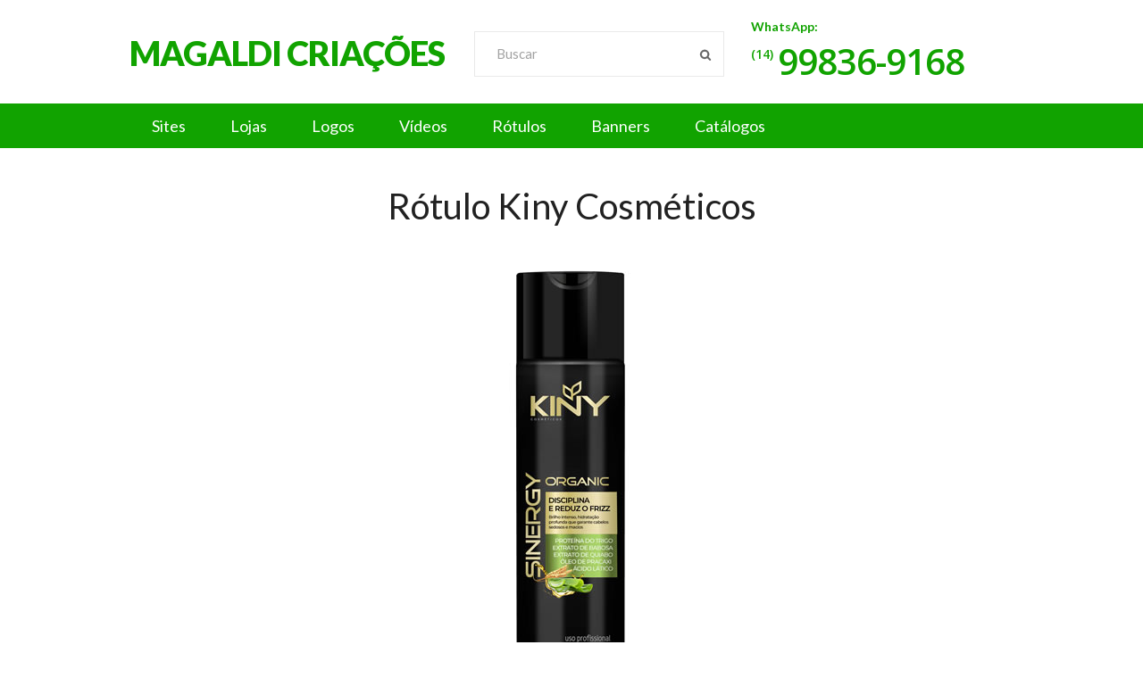

--- FILE ---
content_type: text/html; charset=UTF-8
request_url: https://www.magaldicriacoes.com.br/2020/09/rotulo-kiny-cosmeticos.html
body_size: 27153
content:
<!DOCTYPE html>
<html class='v2' dir='ltr' lang='en-US' xmlns='http://www.w3.org/1999/xhtml' xmlns:b='http://www.google.com/2005/gml/b' xmlns:data='http://www.google.com/2005/gml/data' xmlns:expr='http://www.google.com/2005/gml/expr'>
<head>
<link href='https://www.blogger.com/static/v1/widgets/335934321-css_bundle_v2.css' rel='stylesheet' type='text/css'/>
<meta charset='UTF-8'/>
<meta content='width=device-width, initial-scale=1' name='viewport'/>
<meta content='text/html; charset=UTF-8' http-equiv='Content-Type'/>
<meta content='blogger' name='generator'/>
<link href='https://www.magaldicriacoes.com.br/favicon.ico' rel='icon' type='image/x-icon'/>
<link href='https://www.magaldicriacoes.com.br/2020/09/rotulo-kiny-cosmeticos.html' rel='canonical'/>
<link rel="alternate" type="application/atom+xml" title="MAGALDI CRIAÇÕES - Atom" href="https://www.magaldicriacoes.com.br/feeds/posts/default" />
<link rel="alternate" type="application/rss+xml" title="MAGALDI CRIAÇÕES - RSS" href="https://www.magaldicriacoes.com.br/feeds/posts/default?alt=rss" />
<link rel="service.post" type="application/atom+xml" title="MAGALDI CRIAÇÕES - Atom" href="https://www.blogger.com/feeds/1754030400627636788/posts/default" />

<link rel="alternate" type="application/atom+xml" title="MAGALDI CRIAÇÕES - Atom" href="https://www.magaldicriacoes.com.br/feeds/4634153609965738927/comments/default" />
<!--Can't find substitution for tag [blog.ieCssRetrofitLinks]-->
<link href='https://blogger.googleusercontent.com/img/b/R29vZ2xl/AVvXsEia_PUIi0XXPg-rrCkuIsP-uQcIFNgeABmDJJn6JKgg1fLrMnhNuM5Kh7UEsY8qntuuXmBgnJL-cuQyMiOqKxgXzqbrBHmeYz8GYOG6LeGgS2SMYmST3FvY-0hHMdNlVJybSdcUmsaHUmY/s16000/kinycosmeticos.jpg' rel='image_src'/>
<meta content='https://www.magaldicriacoes.com.br/2020/09/rotulo-kiny-cosmeticos.html' property='og:url'/>
<meta content='Rótulo Kiny Cosméticos' property='og:title'/>
<meta content='Criação de Lojas Virtuais, Sites, Rótulos, Logo Marcas, Banners, Catálogos.' property='og:description'/>
<meta content='https://blogger.googleusercontent.com/img/b/R29vZ2xl/AVvXsEia_PUIi0XXPg-rrCkuIsP-uQcIFNgeABmDJJn6JKgg1fLrMnhNuM5Kh7UEsY8qntuuXmBgnJL-cuQyMiOqKxgXzqbrBHmeYz8GYOG6LeGgS2SMYmST3FvY-0hHMdNlVJybSdcUmsaHUmY/w1200-h630-p-k-no-nu/kinycosmeticos.jpg' property='og:image'/>
<link href='https://fonts.googleapis.com/css?family=Roboto+Slab:400,700&subset=latin,latin-ext' rel='stylesheet'/>
<link href='https://fonts.googleapis.com/css?family=Kameron:400,700' rel='stylesheet' type='text/css'/>
<link href='https://maxcdn.bootstrapcdn.com/font-awesome/4.5.0/css/font-awesome.min.css' rel='stylesheet'/>
<title>Rótulo Kiny Cosméticos ~ MAGALDI CRIAÇÕES</title>
<!--[if lt IE 9]> <script src="http://html5shim.googlecode.com/svn/trunk/html5.js"></script> <![endif]-->
<style id='page-skin-1' type='text/css'><!--
/*
-----------------------------------------------
Template Name  : Magaldi Criações
http://www.magaldicriacoes.com.br
----------------------------------------------- */
body#layout ul{list-style-type:none;list-style:none}
body#layout ul li{list-style-type:none;list-style:none}
body#layout #headerbwrap {height:auto;}
body#layout #content {}
body#layout .widget_searchnbt {display:none;}
body#layout .swt_followers_number {display:none;}
/* Variable definitions
====================
*/
/* Use this with templates/template-twocol.html */
.section,.widget{margin:0;padding:0;}
.section, .widget {margin:0px;padding:0px;line-height: 1.4;}
.widget ul, .widget li {margin:0px;padding:0px;line-height: 1.3;}
/*--------------------------------------------------------------
Reset
--------------------------------------------------------------*/
html,body,div,span,applet,object,iframe,h1,h2,h3,h4,h5,h6,p,blockquote,pre,a,abbr,acronym,address,big,cite,code,del,dfn,em,font,ins,kbd,q,s,samp,small,strike,strong,sub,sup,tt,var,dl,dt,dd,ol,ul,li,fieldset,form,label,legend,table,caption,tbody,tfoot,thead,tr,th,td{border:0;font-family:inherit;font-size:100%;font-style:inherit;font-weight:inherit;margin:0;outline:0;padding:0;vertical-align:baseline;}
html{font-size:62.5%;overflow-y:scroll;-webkit-text-size-adjust:100%;-ms-text-size-adjust:100%;-webkit-font-smoothing:antialiased;}
*,*:before,*:after{-webkit-box-sizing:border-box;-moz-box-sizing:border-box;box-sizing:border-box;}
body{background:#fff;}
article,aside,details,figcaption,figure,footer,header,main,nav,section{display:block;}
ol,ul{list-style:none;}
table{border-collapse:separate;border-spacing:0;background:#fcfcfc;}
caption,th,td{font-weight:normal;text-align:left;border:1px solid #f3f3f3;}
blockquote:before,blockquote:after{content:"";}
blockquote,q{quotes:"" "";}
q:before,q:after{content:'"';}
a:focus{outline:thin dotted;}
a:hover,a:active{outline:0;}
a img{border:0;}
/*--------------------------------------------------------------
Typography
--------------------------------------------------------------*/
body,button,input,select,textarea{color:#212121;font-family:'Lato',sans-serif;font-size:16px;line-height:1.7;word-wrap:break-word;}
h1,h2,h3,h4,h5,h6{clear:both;margin:0 0 30px 0;color:#212121;}
h1{font-size:38px;}
h2{font-size:34px;}
h3{font-size:30px;}
h4{font-size:26px;}
h5{font-size:22px;}
h6{font-size:20px;}
p{margin-bottom:1.5em;}
b,strong{font-weight:bold;}
dfn,cite,em,i{font-style:italic;}
blockquote{margin:0 1.5em;}
address{margin:0 0 1.5em;font-style:italic;}
pre{background:#eee;font-family:"Courier 10 Pitch",Courier,monospace;font-size:15px;line-height:1.6;margin-bottom:1.6em;max-width:100%;overflow:auto;padding:1.6em;}
code,kbd,tt,var{font:15px Monaco,Consolas,"Andale Mono","DejaVu Sans Mono",monospace;}
code{background:#f6f6f6;color:#000;border:1px solid #e3e3e3;padding:0 5px;}
abbr,acronym{border-bottom:1px dotted #666;cursor:help;}
mark,ins{background:#fff9c0;text-decoration:none;}
sup,sub{font-size:75%;height:0;line-height:0;position:relative;vertical-align:baseline;}
sup{bottom:1ex;}
sub{top:.5ex;}
small{font-size:75%;}
big{font-size:125%;}
.fa,.entry-termsnbt.post_tag:before{display:inline-block;font-family:FontAwesome;font-style:normal;font-weight:normal;line-height:1;-webkit-font-smoothing:antialiased;-moz-osx-font-smoothing:grayscale;}
/*--------------------------------------------------------------
Elements
--------------------------------------------------------------*/
blockquote{font-size:15px;margin:0 0 1.5em;padding:3%;color:#666;background:#f9f9f9;border-left:5px solid #ddd;}
blockquote blockquote{padding:0.5% 2%;}
blockquote p{margin:0;}
blockquote cite{font-variant:small-caps;}
hr{background-color:#ccc;border:0;height:1px;margin-bottom:1.5em;}
ul,ol{margin:0 0 1.5em 3em;}
ul{list-style:disc;}
ol{list-style:decimal;}
li > ul,li > ol{margin-bottom:0;margin-left:1.5em;}
dt{font-weight:bold;}
dd{margin:0 1.5em 1.5em;}
img{height:auto;max-width:100%;}
figure{margin:0;}
table{border-collapse:collapse;border-spacing:0;margin:0 0 1.5em 0;width:100%;}
th,td{padding:6px 2%;}
caption,th,td{text-align:left;}
caption{margin:1em 0;border:0;}
th{font-weight:bold;}
/*--------------------------------------------------------------
Forms
--------------------------------------------------------------*/
button,input,select,textarea{font-size:100%;margin:0;vertical-align:baseline;-webkit-transition:all 0.25s ease-out;-moz-transition:all 0.25s ease-out;-ms-transition:all 0.25s ease-out;-o-transition:all 0.25s ease-out;transition:all 0.25s ease-out;}
button,input[type="button"],input[type="reset"],input[type="submit"]{display:inline-block;border:0;background:#ffffff;color:#11A300;cursor:pointer;-webkit-appearance:button;font-size:15px;line-height:1;padding: 20px 20px 32px 20px;}
input[name="post_password"]{margin-bottom:20px!important;}
button:hover,input[type="button"]:hover,input[type="reset"]:hover,input[type="submit"]:hover{;}
button:focus,input[type="button"]:focus,input[type="reset"]:focus,input[type="submit"]:focus,button:active,input[type="button"]:active,input[type="reset"]:active,input[type="submit"]:active{;}
input[type="checkbox"],input[type="radio"]{padding:0;display:inline-block;}
input[type="search"]::-webkit-search-decoration{-webkit-appearance:none;}
button::-moz-focus-inner,input::-moz-focus-inner{border:0;padding:0;}
input[type="text"],input[type="email"],input[type="url"],input[type="password"],input[type="search"],textarea{color:#000000;border:1px solid #e9e9e9;padding:10px;}
input[type="text"]:focus,input[type="email"]:focus,input[type="url"]:focus,input[type="password"]:focus,input[type="search"]:focus,textarea:focus{;}
textarea{overflow:auto;padding:10px;vertical-align:top;width:100%;min-height:170px;}
fieldset{margin:0 0 1.5em 0;padding:3%;border:1px solid #e8e8e8;}
legend{border:0;font-weight:bold;margin:0 0 30px 0;padding:0;white-space:normal;}
input[type="number"],input[type="date"],input[type="datetime"],input[type="datetime-local"],input[type="email"],input[type="month"],input[type="password"],input[type="search"],input[type="tel"],input[type="text"],input[type="time"],input[type="url"],input[type="week"],textarea,select{display:block;padding:12px 10px;width:20%;font-size:16px;margin-top: 20px;}
input[type="number"]{width:auto;}
label{cursor:pointer;}
.form2 { display: block;    padding: 22px 10px;    width: 20%;    font-size: 16px;    margin-top: 20px;    min-width: 100%;}
/*--------------------------------------------------------------
Navigation
--------------------------------------------------------------*/
/*--------------------------------------------------------------
Links
--------------------------------------------------------------*/
a{color:#212121;text-decoration:none;transition:all 0.25s ease-in-out;}
a:visited{}
a:hover,a:focus,a:active{color:#11A300;text-decoration:none;}
/*--------------------------------------------------------------
Menus
--------------------------------------------------------------*/
#menu-primary-items{margin:0;width:100%;}
@media only screen and (min-width: 990px) {
.js .menu-itemsnbt{position:relative;}
.js .menu-itemsnbt.closed{max-height:none;}
#toggle-primary-menu{display:none;}
/*=== Menu Primary ===*/
#menu-primarynbt{background:#11A300;min-height:50px; margin-top: -10px;}
#menu-primary-items li{display:inline-block;float:left;height:50px;line-height:50px;position:relative;}
#menu-primary-items a{display:block;float:left;margin:0;padding:0 25px;white-space:nowrap;font-size:18px;font-family:'Lato',sans-serif;color:#fff;border-left:0px solid #415731;}
#menu-primary-items > li:last-child a{border-right:0px solid #415731;}
#menu-primary-items > li.current-menu-item,#menu-primary-items > li.current-menu-item > a,#menu-primary-items > li:hover > a{text-decoration:none;background:#212121;height:50px;border-left-color:#b05f41;}
#menu-primary-items > li.current-menu-item + li a,#menu-primary-items > li:hover + li a{border-left-color:#4e6a39;}
#menu-primary-items > li:hover > a:before,#menu-primary-items > li.current-menu-item > a:before{height:4px;background:#fff;content:"";display:block;width:100%;position:absolute;bottom:-4px;left:0;}
#menu-primary-items > li:hover > a:before,#menu-primary-items > li > a:hover:before{bottom:0;}
#menu-primary-items > li.current-menu-item > a:before{bottom:-4px;}
#menu-primary-items ul{float:left;margin:0;position:absolute;top:50px;left:-999em;z-index:99999;transition-property:opacity,visibility;transition-duration:.25s,0s;transition-delay:0.25s,.25s;visibility:hidden;opacity:0;}
#menu-primary-items li li{display:block;height:auto;line-height:1;}
#menu-primary-items ul ul{left:-999em;top:0;margin-left:1px;}
#menu-primary-items ul a{padding:15px 20px;white-space:normal;width:190px;font-size:12px;border-left:0;border-bottom:1px solid #404040;}
#menu-primary-items ul > li > a:hover{background:#11A300;text-decoration:none;}
#menu-primary-items li:hover > ul,#menu-primary-items li.focus > ul{left:0;opacity:1;visibility:visible;width:190px!important;}
#menu-primary-items ul li:hover > ul,#menu-primary-items ul li.focus > ul{left:100%;opacity:1;visibility:visible;}
#menu-primarynbt .menu-item-has-children > a,#menu-primarynbt .page_item_has_children > a{padding-right:0;}
#menu-primarynbt .menu-item-has-children > a:after,#menu-primarynbt .page_item_has_children > a:after{content:"\f0d7";display:inline-block;font-size:14px;font-family:FontAwesome;font-style:normal;font-weight:normal;line-height:1;-webkit-font-smoothing:antialiased;-moz-osx-font-smoothing:grayscale;padding:0 12px 0 8px;}
#menu-primary-items li .menu-item-has-children > a,#menu-primary-items li .page_item_has_children > a{padding-right:20px;width:190px;}
#menu-primarynbt .menu-item-has-children li.menu-item-has-children > a:after,#menu-primarynbt .menu-item-has-children li.page_item_has_children > a:after,#menu-primarynbt .page_item_has_children li.menu-item-has-children > a:after,#menu-primarynbt .page_item_has_children li.page_item_has_children > a:after{content:"\f0da";}
#menu-primarynbt .sub-menu li a:after{position:absolute;right:5px;top:25px;}
#menu-primarynbt .sub-menu{background:#2f2f2f;}
#menu-primarynbt .sub-menu li:first-child,#menu-primarynbt .sub-menu li:only-child{padding-top:10px;}
#menu-primarynbt .sub-menu li:only-child{padding-bottom:10px;}
#menu-primarynbt .sub-menu li:last-child{padding-bottom:6px;}
#menu-primarynbt .sub-menu li:last-child a{border-bottom:0;}
}
@media only screen and (max-width: 989px) {
.menu-itemsnbt ul{margin:0;padding:0;width:100%;display:block;list-style:none;}
.menu-itemsnbt li{width:100%;display:block;}
.js .menu-itemsnbt{clip:rect(0 0 0 0);max-height:0;position:absolute;display:block;overflow:hidden;zoom:1;}
.menu-itemsnbt.opened{max-height:9999px;}
.disable-pointer-events{pointer-events:none!important;}
.nav-toggle{-webkit-tap-highlight-color:rgba(0,0,0,0);-webkit-touch-callout:none;-webkit-user-select:none;-moz-user-select:none;-ms-user-select:none;-o-user-select:none;user-select:none;}
#toggle-primary-menu:before{content:"\f0c9";display:inline-block;font-family:FontAwesome;font-style:normal;font-weight:normal;line-height:1;-webkit-font-smoothing:antialiased;-moz-osx-font-smoothing:grayscale;}
#toggle-primary-menu{width:57px;display:block;margin:0 auto;text-align:center;font-size:33px;color:#fff;background:#11A300;}
#menu-primarynbt{height:0;top:0;width:100%;position:absolute;z-index:999999999;}
#menu-primarynbt .wrapnbt{width:100%;}
#menu-primary-items{background:#11A300;z-index:9999999;}
#menu-primary-items a{font-family: 'Lato',sans-serif;font-size:14px;text-transform:uppercase;color:#fff;width:100%;display:block;line-height:44px;padding:0 4% 0 2.5%;border-bottom:1px solid #fff;}
#menu-primary-items a:hover{color:#fff;background:#2f2f2f;text-decoration:none;}
#menu-primary-items ul li a{padding-left:4%;}
#menu-primary-items ul ul li a{padding-left:6%;}
#menu-primary-items ul ul ul li a{padding-left:8%;}
#menu-primary-items ul ul ul ul li a{padding-left:10%;}
}
/*=== Subsidiary Menu ===*/
#menu-subsidiarynbt{position:absolute;right:0;top:70px;}
#menu-subsidiary-items{float:right;margin:0;}
#menu-subsidiary-items li{list-style:none;float:left;}
#menu-subsidiary-items li a{float:left;display:inline-block;margin-right:20px;font-size:14px;}
#menu-subsidiary-items li:last-child a{margin:0;}
/*--------------------------------------------------------------
Alignments
--------------------------------------------------------------*/
.leftnbt { float: left; }
.rightnbt { float: right; }
/*--------------------------------------------------------------
7.0 Clearings
--------------------------------------------------------------*/
#mainnbt:before,#mainnbt:after,.clear:before,.clear:after,.hentry:before,.hentry:after,.entry-content:before,.entry-content:after,#headernbt:before,#headernbt:after,#sidebar-primarynbt .widget:before,#sidebar-primarynbt .widget:after,#sidebar-subsidiarynbt:before,#sidebar-subsidiarynbt:after,#sidebar-primarynbt .swt_followers_number li a span:after,#sidebar-primarynbt .swt_followers_number li a span:before,#footernbt:before,#footernbt:after{content:'';display:table;}
#mainnbt:before,#mainnbt:after,.clear:after,.hentry:before,.hentry:after,.entry-content:after,#sidebar-primarynbt .widget:before,#sidebar-primarynbt .widget:after,#sidebar-primarynbt .swt_followers_number li a span:after,#sidebar-primarynbt .swt_followers_number li a span:before,#headernbt:after,#contentnbt:after,#footernbt:after{clear:both;}
/*--------------------------------------------------------------
8.0 Widgets
--------------------------------------------------------------*/
#sidebar-primarynbt .widget{margin:0 0 40px;font-size:15px;border:1px solid #dddddd;font-size:15px;}
#sidebar-primarynbt .widget h2{font-family: 'Lato',sans-serif;text-transform:uppercase;color:#fff;font-size:19px;line-height:1;margin-bottom:0;padding:19px 24px 16px;background:#4e6a39;border-bottom:1px solid #dddddd;}
#sidebar-primarynbt .widget ul{list-style:none;margin:0;}
#sidebar-primarynbt .widget li{line-height:1;border-bottom:1px solid #dddddd;padding:12px 24px;}
#sidebar-primarynbt .widget li a{line-height:1.5;}
#sidebar-primarynbt .widget ul:not(.children) > li:last-child > a{border-bottom:0;}
#sidebar-primarynbt .widget .widget-content{padding:10px;}
#sidebar-primarynbt .widget .widget-content > ul{margin:-10px;}
/* Search widget */
.widget_searchnbt .search-textnbt{float: left;color:#a2a2a2;font-size:15px;padding-left:24px;background:url(https://blogger.googleusercontent.com/img/b/R29vZ2xl/AVvXsEjuyzIQtjlx2Paj5Q9-o9JQ2cFlUY03JNUR6RWuGmRfGkHoNJ8isoO7NOO2hkXznQDx5pkSrb17ak9aWg48mgHFmYqBnGT6YPrxJyZmQHdH3mzaXfLbykSnOs3H0HQdIi203tqMYX60pXA7/s1600/search.png) no-repeat scroll 95% 54%; min-width: 280px; margin-bottom: 20px; margin-right: 30px;}
#sidebar-subsidiarynbt .search-textnbt{border-color:#969696;}
.widget_searchnbt .search-submitnbt{display:none;}
#sidebar-primarynbt .widget_searchnbt{border:0;}
#sidebar-subsidiarynbt table{background:#2f2f2f;}
#sidebar-subsidiarynbt caption,#sidebar-subsidiarynbt th,#sidebar-subsidiarynbt td{background:#2f2f2f;border-color:#969696;}
.widget *:last-child{/*margin-bottom:0;*/}
#sidebar-subsidiarynbt .widgetnbt{float:left;}
#sidebar-subsidiarynbt .widget{font-family: 'Lato',sans-serif;margin-bottom:50px;color:#ffffff;line-height:1.33;}
#sidebar-subsidiarynbt .widgetnbt-last,#sidebar-subsidiarynbt .widgetnbt-4,#sidebar-subsidiarynbt .widgetnbt-8{margin-right:0 !important;}
#sidebar-subsidiarynbt .widget h2{color: #ffffff;    font-size: 25px;    font-family: 'Lato',sans-serif;    margin-bottom: 30px;
text-transform: uppercase;    font-weight: 400;}
#sidebar-subsidiarynbt .widget ul{list-style:none;margin:0;padding:0;}
#sidebar-subsidiarynbt .widget li{padding:6px 0;}
#sidebar-subsidiarynbt .widget li ul{margin-left:0;padding-left:15px;}
#sidebar-subsidiarynbt .widget a{color:#fff;}
/* Flexible Widgets */
.sidebar-col-1 .widgetnbt{width:100%;margin:0;}
.sidebar-col-2 .widgetnbt{width:47%;margin-right:6%;}
.sidebar-col-3 .widgetnbt{width:30%;margin-right:5%;}
.sidebar-col-4 .widgetnbt{width:50%;margin-right:0%;}
#sidebar-subsidiarynbt .widgetnbt-5,#sidebar-subsidiarynbt .widgetnbt-9{clear:both;}
/* followers number */
.swt_followers_number{margin-bottom: 20px !important;border:0 !important;}
.swt_followers_number li{float:none;width:100%;margin-bottom:10px;}
.swt_followers_number li a i{float:left;margin-right:5px;}
.swt_followers_number li a .f-socialnum{display:inline-block;float:left;font-family: 'Lato',sans-serif;font-size:18px;}
.swt_followers_number .swtfans{display:inline-block;margin:5px 0 0 5px;font-size:13px;}
.swt_followers_number li a:hover{text-decoration:none!important;}
.swt_followers_number li a i{font-size:27px;margin-bottom:6px;}
#sidebar-primarynbt .swt_followers_number li a,#sidebar-subsidiarynbt .swt_followers_number li a{text-transform:none;padding:25px;color:#fff;display:block;}
#sidebar-primarynbt .swt_followers_number li a.swt-facebook,#sidebar-subsidiarynbt .swt_followers_number li a.swt-facebook{border:1px solid #3b5998;background:#3b5998;}
#sidebar-primarynbt .swt_followers_number li a.swt-twitter,#sidebar-subsidiarynbt .swt_followers_number li a.swt-twitter{border:1px solid #35c9f9;background:#35c9f9;}
#sidebar-primarynbt .swt_followers_number li a.swt-google-plus,#sidebar-subsidiarynbt .swt_followers_number li a.swt-google-plus{border:1px solid #f7231e!important;background:#f7231e;}
@media only screen and ( min-width: 1140px ) {
#sidebar-primarynbt .swt_followers_number li{float:left;margin-right:5%;width:30%;}
#sidebar-primarynbt .swt_followers_number li.lastnbt{margin-right:0;}
#sidebar-primarynbt .swt_followers_number li a{background:#fff!important;}
#sidebar-primarynbt .swt_followers_number .swtfans{display:block;margin:0 0 -7px;display:block;}
#sidebar-primarynbt .swt_followers_number .f-socialnum{margin-bottom:-5px;display:block;}
#sidebar-primarynbt .swt_followers_number li a.swt-facebook{border:1px solid #3b5998;color:#3b5998;}
#sidebar-primarynbt .swt_followers_number li a.swt-facebook:hover{background:#3b5998!important;color:#fff;border-color:#3b5998;}
#sidebar-primarynbt .swt_followers_number li a.swt-twitter{border:1px solid #35c9f9;color:#35c9f9;}
#sidebar-primarynbt .swt_followers_number li a.swt-twitter:hover{background:#35c9f9!important;color:#fff;border-color:#35c9f9;}
#sidebar-primarynbt .swt_followers_number li a.swt-google-plus{border:1px solid #f7231e!important;color:#f7231e;}
#sidebar-primarynbt .swt_followers_number li a.swt-google-plus:hover{background:#f7231e!important;color:#fff;border-color:#f7231e;}
}
/*--------------------------------------------------------------
Content
--------------------------------------------------------------*/
.hentry{margin-bottom:8%;}
.siteboxwrap-item .hentry{margin-bottom:7.3%;}
.siteboxwrap-static_page .hentry{margin-bottom:7.3%;}
.entry-publishednbt{width:110px;float:left;display:block;padding:26px 0;line-height:1;background:#aeaeae;text-transform:uppercase;text-align:center;cursor:help;position:absolute;}
.entry-publishednbt span{display:block;color:#fff;}
.entry-publishednbt .monthnbt{font-family:'Lato',sans-serif;font-size:23px;margin-bottom:13px;}
.entry-publishednbt .daynbt{font-family: 'Lato',sans-serif;font-size:40px;}
.entry-title{font-family:'Lato';font-weight:400;font-size:40px;line-height:1.1;margin-bottom:-1px;position:relative;top:-12px;clear:none;color:#212121;}
.entry-bylinenbt{color:#a2a2a2;margin-bottom:15px;font-size:15px;}
.entry-bylinenbt a,.entry-bylinenbt a:visited,.comments-linknbt{color:#212121;}
.entry-authornbt,.entry-termsnbt.categorynbt{display:inline-block;margin-right:10px;}
/*
.entry-termsnbt.categorynbt:before{content:"I";padding-right:12px;}
.entry-termsnbt.categorynbt:after{content:"I";padding-left:12px;}
*/
.sposttimestamp{display:none;}
/*
.sposttimestamp:after{content:"I";padding-left:12px;}
*/
.entry-title,.entry-bylinenbt,.entry-summarynbt,.entry-footernbt{width:auto;overflow:hidden;text-align: center;}
.siteboxwrap-item .entry-title,.siteboxwrap-item .entry-bylinenbt,.siteboxwrap-item .entry-summarynbt,.siteboxwrap-item .entry-footernbt{margin-left:0;}
.siteboxwrap-static_page .entry-title,.siteboxwrap-static_page .entry-bylinenbt,.siteboxwrap-static_page .entry-summarynbt,.siteboxwrap-static_page .entry-footernbt{margin-left:0;}
.entry-content *:last-child,.entry-summarynbt *:last-child{margin-bottom:0;}
.more-linknbt{font-size:13px;text-transform:uppercase;line-height:1;display:inline-block;padding:16px 32px;border:1px solid #dddddd;color:#666666;margin-top:24px;float:right;}
/*--------------------------------------------------------------
Media
--------------------------------------------------------------*/
/* Make sure embeds and iframes fit their containers */
embed,iframe,object{max-width:100%;}
/*--------------------------------------------------------------
Layout
--------------------------------------------------------------*/
.wrapnbt,#mainnbt{max-width:990px;margin:0 auto;position:relative;}
#headernbt{padding:15px 0 20px;}
#brandingnbt{float:left;width:39%;}
.site-titlenbt{font-family:'Lato',sans-serif;font-size:38px;line-height:1;margin:25px 0 10px;letter-spacing: -1px; font-weight: 800; }
.site-titlenbt a{color:#11A300;}
.site-titlenbt a span{color:#000000;}
.site-titlenbt a:hover{text-decoration:none;color:#000000;}
.site-titlenbt a:hover span{color:#11A300;}
.site-descriptionnbt{color:#aeaeae;font-family:'Lato',sans-serif;font-size:14px;margin:10px 0 0;}
#top-bannernbt{float:right;margin-bottom:-5px;}
#top-bannernbt a img{margin-bottom:-5px;}
/*=== Main ===*/
#mainnbt{padding:55px 0 0;}
.siteboxwrap-item #mainnbt{padding-bottom:4.5%;}
.siteboxwrap-static_page #mainnbt{padding-bottom:4.5%;}
#contentnbt{float:left;width:100%;}
.siteboxwrap-item #contentnbt{font-size:16px;}
.siteboxwrap-static_page #contentnbt{font-size:16px;}
#sidebar-primarynbt{float:right;width:30%;}
.layout-1c #contentnbt { width: 100%; }
.layout-2c-r #contentnbt { float: right; }
.layout-2c-r #sidebar-primarynbt { float: left; }
/*=== Sidebar Subsidiary ===*/
#sidebar-subsidiarynbt{max-width:100%;margin:0 auto;padding:50px 0 0px;overflow:hidden;background:#11A300;}
/*=== Footer ===*/
#footernbt{background:#2f2f2f;color:#7f7f7f;padding-top:51px;}
#footernbt .wrapnbt{margin-bottom:27px;overflow:hidden;}
#footernbt a{color:#fff;}
.halfnbt{width:48%;position:relative;}
#copy-linknbt{font-size:34px;font-family: 'Lato',sans-serif;line-height:1;margin-bottom:35px;display:inline-block;}
#copy-linknbt:hover{text-decoration:none;}
#social-profilesnbt{list-style:none;float:right;margin:8px 0 0;}
#social-profilesnbt li{float:left;}
#social-profilesnbt a{background:#636363;font-size:17px;color:#2f2f2f;width:35px;height:35px;padding-top:10px;display:inline-block;float:left;text-align:center;margin-right:9px;}
#social-profilesnbt a:hover{text-decoration:none;}
#social-profilesnbt li:last-child a{margin-right:0;}
#social-profilesnbt a.fa-facebook:hover{background:#3b5998;}
#social-profilesnbt a.fa-twitter:hover{background:#56a3d9;}
#social-profilesnbt a.fa-google-plus:hover{background:#dd4b39;}
#social-profilesnbt a.fa-youtube:hover{background:#bf221f;}
#social-profilesnbt a.fa-instagram:hover{background:#3f729b;}
#social-profilesnbt a.fa-pinterest:hover{background:#cc2127;}
/*--------------------------------------------------------------
13. - Slider
--------------------------------------------------------------*/
/*=== BX Reset ===*/
#slidernbt{padding-top:1px;margin-bottom:65px;max-height:400px;overflow:hidden;}
.bx-wrapper{position:relative;margin:0 auto 50px;padding:0;*zoom:1;}
.bx-wrapper img{max-width:100%;display:block;}
.bxslider{margin:0;list-style:none;}
/*=== BX Viewport ===*/
.bx-wrapper .bx-viewport{-webkit-transform:translatez(0);-moz-transform:translatez(0);-ms-transform:translatez(0);-o-transform:translatez(0);transform:translatez(0);}
/*=== BX Loader ===*/
.bx-wrapper .bx-loading{min-height:50px;background:url(https://blogger.googleusercontent.com/img/b/R29vZ2xl/AVvXsEibgBV2YR9FclkoRiLHnHlLaEwABGUgjHIYEaWxJvfeK3bUIwA-h5R49kED3lFvKj6Tbpi5_B36Vg3DSCwBxqACag1MUYM2UUzy_8pOrAR8nmWWHac4Y4GcZv08F8lBio8dX3evqfKOVcqS/s1600/bx_loader.gif) center center no-repeat #fff;height:100%;width:100%;position:absolute;top:0;left:0;z-index:2000;}
/*=== BX Controls Direction ===*/
.bx-wrapper .bx-controls{position:relative;top:-42px;right:11px;}
.bx-wrapper .bx-controls-direction a{position:absolute;top:100%;right:0;bottom:44px;outline:0;width:41px;height:31px;z-index:9999;background:url(https://blogger.googleusercontent.com/img/b/R29vZ2xl/AVvXsEhdEYIvhWN8kzaou_6B3BTHhPrQo1q4zEnixmb28POoqak12w6ZAMSP-WEWL6QdKQPQsEEzFfRVE6lvzVGgLa_iuCco9yESNehOCD7RfHKq9_PEQaLQHTqnqwbgyGfjUWU5AGEWhtFDnaQp/s1600/controls.png) no-repeat right top;text-indent:-9999em;}
.bx-wrapper .bx-controls-direction .bx-next:hover{background-position:right bottom;}
.bx-wrapper .bx-controls-direction .bx-prev{right:42px;background-position:left top;}
.bx-wrapper .bx-controls-direction .bx-prev:hover{background-position:left bottom;}
.bx-wrapper .bx-controls-direction a.disabled{display:none;}
/*=== BX Caption ===*/
.bx-wrapper .bx-caption{position:absolute;bottom:0%;left:4%;width:40%;height:100%;background:rgba( 0,0,0,0.7 );font-family: 'Lato',sans-serif;}
.slider-titlenbt{font-size:28px;line-height:1.25;margin-bottom:43px;padding:10.5% 10% 0;}
.slider-titlenbt a{color:#fff;}
.bx-caption p{color:#c9c9c9;padding:0 10% 0;}
/*--------------------------------------------------------------
14. - Media Queries
--------------------------------------------------------------*/
@media only screen and ( max-width: 1140px ) {
.wrapnbt,#mainnbt{width:910px;}
.slider-titlenbt{font-size:24px;}
#top-bannernbt{margin:10px 0 0;}
#top-bannernbt img{max-width:605px;}
#menu-subsidiarynbt{position:static;}
#social-profilesnbt{float:none;overflow:hidden;margin:15px 0 10px;}
#social-profilesnbt a{margin-bottom:9px;}
}
@media only screen and ( max-width: 990px ) {
.wrapnbt,#mainnbt{width:682px;}
#headernbt{border-bottom:1px solid #dddddd;padding:60px 0 40px;}
#brandingnbt{width:100%;margin:0 auto;text-align:center;float:none;}
.site-descriptionnbt{position:initial;}
#top-bannernbt{float:none;width:100%;margin:15px auto 0;}
#top-bannernbt a{display:block;text-align:center;}
#top-bannernbt a img{max-width:682px;max-height:84px;}
.entry-publishednbt{width:80px;padding:18px 0;}
.entry-publishednbt .monthnbt{font-size:17px;margin-bottom:9px;}
.entry-publishednbt .daynbt{font-size:30px;}
.entry-title,.entry-bylinenbt,.entry-summarynbt,.entry-footernbt{margin-left:110px;}
.sidebar-col-4 .widgetnbt{width:47%;margin-right:6%;}
.recent-comment{overflow:visible;}
.sidebar-col-4 .widgetnbt-2,.sidebar-col-4 .widgetnbt-4,.sidebar-col-4 .widgetnbt-6,.sidebar-col-4 .widgetnbt-8{margin-right:0;}
.sidebar-col-4 .widgetnbt-3,.sidebar-col-4 .widgetnbt-5,.sidebar-col-4 .widgetnbt-7,.sidebar-col-4 .widgetnbt-9{clear:both;}
.bx-caption p{display:none;}
}
@media only screen and ( max-width: 768px ) {
.wrapnbt,#mainnbt,#sidebar-primarynbt{width:428px;}
#top-bannernbt a img{max-width:428px;max-height:84px;}
#contentnbt{width:100%;margin-bottom:20px;}
#sidebar-primarynbt{clear:both;}
#sidebar-subsidiarynbt .widgetnbt,.halfnbt{width:100%;margin-right:0;clear:both;}
#social-profilesnbt{float:none;/*position:absolute;*/top:0;overflow:hidden;margin:10px 0 15px;}
.menu-off #social-profilesnbt{position:initial;margin-bottom:80px;}
#menu-subsidiarynbt{right:initial;position:static;float:none;margin:25px 0 25px;}
.social-off #menu-subsidiarynbt{margin:0 0 30px;overflow:hidden;}
#menu-subsidiary-items{float:none;}
}
@media only screen and ( max-width: 480px ) {
.wrapnbt,#mainnbt,#sidebar-primarynbt{width:268px;}
#top-bannernbt a img{max-width:266px;}
.entry-publishednbt{display:none;}
.entry-title,.entry-bylinenbt,.entry-summarynbt,.entry-footernbt{margin-left:0;}
.bx-caption{display:none;}
}
@media only screen and ( max-width: 320px ) {
.wrapnbt,#mainnbt{width:80%;}
#top-bannernbt a img{max-width:96%;}
#sidebar-primarynbt{width:100%;}
#social-profilesnbt a{font-size:17px;height:26px;padding-top:4px;width:20px;}
}
h2.date-header{margin:10px 0;display:none;}
.main .widget{margin:0 0 5px;padding:0 0 2px;}
.main .Blog{border-bottom-width:0;}
#header .description{}
#comments{padding:10px;margin-bottom:20px;}
#comments h4{font-size:22px;margin-bottom:10px;}
#comments ol{margin-left:0;}
.deleted-comment{font-style:italic;color:gray;}
#blog-pager-newer-link{float:left;}
#blog-pager-older-link{float:right;}
#blog-pager{text-align:center;padding:5px;margin:10px 0;}
.feed-links{clear:both;}
.comment-form{}
#navbar-iframe{height:0;visibility:hidden;display:none;}
.author-profile{background:#f6f6f6;border:1px solid #eee;margin:10px 0 10px 0;padding:8px;overflow:hidden;}
.author-profile img{border:1px solid #ddd;float:left;margin-right:10px;}
.post-iconspbt{margin:5px 0 0 0;padding:0;}
.post-locationpbt{margin:5px 0;padding:0;}
.related-postbwrap{margin:10px auto 0;}
.related-postbwrap h4{font-weight:bold;margin:0 0 .5em;}
.related-post-style-2,.related-post-style-2 li{list-style:none;margin:0;padding:0;}
.related-post-style-2 li{border-top:1px solid #eee;overflow:hidden;padding:10px 0;}
.related-post-style-2 li:first-child{border-top:none;}
.related-post-style-2 .related-post-item-thumbnail{width:80px;height:80px;max-width:none;max-height:none;background-color:transparent;border:none;float:left;margin:2px 10px 0 0;padding:0;}
.related-post-style-2 .related-post-item-title{font-weight:bold;font-size:100%;}
.related-post-style-2 .related-post-item-summary{display:block;}
.related-post-style-3,.related-post-style-3 li{margin:0;padding:0;list-style:none;word-wrap:break-word;overflow:hidden;}
.related-post-style-3 .related-post-item{display:block;float:left;width:120px;height:auto;padding:10px;border-left:0 solid #eee;margin-bottom:-989px;padding-bottom:999px;}
.related-post-style-3 .related-post-item:first-child{border-left:none;}
.related-post-style-3 .related-post-item-thumbnail{display:block;margin:0 0 10px;width:100px;height:auto;max-width:100%;max-height:none;background-color:transparent;border:none;padding:0;}
.related-post-style-3 .related-post-item-title{font-weight:normal;text-decoration:none;}
.pbtsharethisbutt{overflow:hidden;padding:5px 0;margin:0;text-transform:none;float:left;}
.pbtsharethisbutt a {padding-left:5px;padding-right:5px;}
.separator a[style="margin-left: 1em; margin-right: 1em;"] {margin-left: auto!important;margin-right: auto!important;}
.separator a[style="clear: left; float: left; margin-bottom: 1em; margin-right: 1em;"] {clear: none !important; float: none !important; margin-bottom: 0em !important; margin-right: 0em !important;}
.separator a[style="clear: left; float: left; margin-bottom: 1em; margin-right: 1em;"] img {float: left !important; margin: 0px 10px 10px 0px;}
.separator a[style="clear: right; float: right; margin-bottom: 1em; margin-left: 1em;"] {clear: none !important; float: none !important; margin-bottom: 0em !important; margin-left: 0em !important;}
.separator a[style="clear: right; float: right; margin-bottom: 1em; margin-left: 1em;"] img {float: right !important; margin: 0px 0px 10px 10px;}
.PopularPosts .widget-content ul li{padding:6px 0;}
.reaction-buttons table{border:none;margin-bottom:5px;}
.reaction-buttons table,.reaction-buttons td{border:none!important;}
.pbtthumbimg{height:auto;}
#sidebar-primarynbt .swt_followers_number li{padding:0;}
#sidebar-primarynbt .swt_followers_number li a{display:block;}
.contact-form-button-submit{}
/*--- Paginacao numerada --- */
.pagenavi .pages {display: none;}
#blog-pager,
.pagenavi {padding: 6px 10px;
clear: both;
text-align: center;
margin: 30px auto 10px;
}
#blog-pager a,
.pagenavi span,
.pagenavi a {
text-decoration: none;
background-color: #ffffff;
padding: 5px 10px;
border: 1px solid #11A300;
color: #11A300;
font-size: 16px;
vertical-align: middle;
-moz-border-radius: 2px;
-webkit-border-radius: 2px;
border-radius: 0px;
margin: 2px 2px;
-webkit-transition: .0s ease-in!important;
-moz-transition: .0s ease-in!important;
-ms-transition: .0s ease-in!important;
-o-transition: .0s ease-in!important;
transition: .0s ease-in!important;
}
#blog-pager a:hover,
.pagenavi a:hover {
border-color:#11A300;
background:#dfdfdf;
}
#blog-pager-older-link,
#blog-pager-newer-link { float: none }
.pagenavi .current {
border-color: #07319C;
background-color: #07319C;
color: #ffffff;
background-image: none;
-moz-box-shadow: inset 0 1px 1px rgba(0,0,0,.20);
-ms-box-shadow: inset 0 1px 1px rgba(0,0,0,.20);
-webkit-box-shadow: inset 0 1px 1px rgba(0, 0, 0, .20);
box-shadow: inset 0 1px 1px rgba(0, 0, 0, .20);
}
.pagenavi a:active {
border-color: #07319C;
background-color: #dfdfdf;
background-image: none;
color: #fff;
-moz-box-shadow: inset 0 1px 1px rgba(0,0,0,.20);
-ms-box-shadow: inset 0 1px 1px rgba(0,0,0,.20);
-webkit-box-shadow: inset 0 1px 1px rgba(0, 0, 0, .20);
box-shadow: inset 0 1px 1px rgba(0, 0, 0, .20);
}
.status-msg-wrap {
font-size: 16px;
width: 90%;
margin: 10px auto;
position: relative;
color: #212121;
}
.post{
position: inherit;
margin-bottom: 6%;
border-bottom: 1px solid #ccc;
padding-bottom: 50px;
}

--></style>
<script src='https://ajax.googleapis.com/ajax/libs/jquery/1.11.3/jquery.min.js' type='text/javascript'></script>
<script type='text/javascript'>
//<![CDATA[

/*! jQuery Migrate v1.2.1 | (c) 2005, 2013 jQuery Foundation, Inc. and other contributors | jquery.org/license */
jQuery.migrateMute===void 0&&(jQuery.migrateMute=!0),function(e,t,n){function r(n){var r=t.console;i[n]||(i[n]=!0,e.migrateWarnings.push(n),r&&r.warn&&!e.migrateMute&&(r.warn("JQMIGRATE: "+n),e.migrateTrace&&r.trace&&r.trace()))}function a(t,a,i,o){if(Object.defineProperty)try{return Object.defineProperty(t,a,{configurable:!0,enumerable:!0,get:function(){return r(o),i},set:function(e){r(o),i=e}}),n}catch(s){}e._definePropertyBroken=!0,t[a]=i}var i={};e.migrateWarnings=[],!e.migrateMute&&t.console&&t.console.log&&t.console.log("JQMIGRATE: Logging is active"),e.migrateTrace===n&&(e.migrateTrace=!0),e.migrateReset=function(){i={},e.migrateWarnings.length=0},"BackCompat"===document.compatMode&&r("jQuery is not compatible with Quirks Mode");var o=e("<input/>",{size:1}).attr("size")&&e.attrFn,s=e.attr,u=e.attrHooks.value&&e.attrHooks.value.get||function(){return null},c=e.attrHooks.value&&e.attrHooks.value.set||function(){return n},l=/^(?:input|button)$/i,d=/^[238]$/,p=/^(?:autofocus|autoplay|async|checked|controls|defer|disabled|hidden|loop|multiple|open|readonly|required|scoped|selected)$/i,f=/^(?:checked|selected)$/i;a(e,"attrFn",o||{},"jQuery.attrFn is deprecated"),e.attr=function(t,a,i,u){var c=a.toLowerCase(),g=t&&t.nodeType;return u&&(4>s.length&&r("jQuery.fn.attr( props, pass ) is deprecated"),t&&!d.test(g)&&(o?a in o:e.isFunction(e.fn[a])))?e(t)[a](i):("type"===a&&i!==n&&l.test(t.nodeName)&&t.parentNode&&r("Can't change the 'type' of an input or button in IE 6/7/8"),!e.attrHooks[c]&&p.test(c)&&(e.attrHooks[c]={get:function(t,r){var a,i=e.prop(t,r);return i===!0||"boolean"!=typeof i&&(a=t.getAttributeNode(r))&&a.nodeValue!==!1?r.toLowerCase():n},set:function(t,n,r){var a;return n===!1?e.removeAttr(t,r):(a=e.propFix[r]||r,a in t&&(t[a]=!0),t.setAttribute(r,r.toLowerCase())),r}},f.test(c)&&r("jQuery.fn.attr('"+c+"') may use property instead of attribute")),s.call(e,t,a,i))},e.attrHooks.value={get:function(e,t){var n=(e.nodeName||"").toLowerCase();return"button"===n?u.apply(this,arguments):("input"!==n&&"option"!==n&&r("jQuery.fn.attr('value') no longer gets properties"),t in e?e.value:null)},set:function(e,t){var a=(e.nodeName||"").toLowerCase();return"button"===a?c.apply(this,arguments):("input"!==a&&"option"!==a&&r("jQuery.fn.attr('value', val) no longer sets properties"),e.value=t,n)}};var g,h,v=e.fn.init,m=e.parseJSON,y=/^([^<]*)(<[\w\W]+>)([^>]*)$/;e.fn.init=function(t,n,a){var i;return t&&"string"==typeof t&&!e.isPlainObject(n)&&(i=y.exec(e.trim(t)))&&i[0]&&("<"!==t.charAt(0)&&r("$(html) HTML strings must start with '<' character"),i[3]&&r("$(html) HTML text after last tag is ignored"),"#"===i[0].charAt(0)&&(r("HTML string cannot start with a '#' character"),e.error("JQMIGRATE: Invalid selector string (XSS)")),n&&n.context&&(n=n.context),e.parseHTML)?v.call(this,e.parseHTML(i[2],n,!0),n,a):v.apply(this,arguments)},e.fn.init.prototype=e.fn,e.parseJSON=function(e){return e||null===e?m.apply(this,arguments):(r("jQuery.parseJSON requires a valid JSON string"),null)},e.uaMatch=function(e){e=e.toLowerCase();var t=/(chrome)[ \/]([\w.]+)/.exec(e)||/(webkit)[ \/]([\w.]+)/.exec(e)||/(opera)(?:.*version|)[ \/]([\w.]+)/.exec(e)||/(msie) ([\w.]+)/.exec(e)||0>e.indexOf("compatible")&&/(mozilla)(?:.*? rv:([\w.]+)|)/.exec(e)||[];return{browser:t[1]||"",version:t[2]||"0"}},e.browser||(g=e.uaMatch(navigator.userAgent),h={},g.browser&&(h[g.browser]=!0,h.version=g.version),h.chrome?h.webkit=!0:h.webkit&&(h.safari=!0),e.browser=h),a(e,"browser",e.browser,"jQuery.browser is deprecated"),e.sub=function(){function t(e,n){return new t.fn.init(e,n)}e.extend(!0,t,this),t.superclass=this,t.fn=t.prototype=this(),t.fn.constructor=t,t.sub=this.sub,t.fn.init=function(r,a){return a&&a instanceof e&&!(a instanceof t)&&(a=t(a)),e.fn.init.call(this,r,a,n)},t.fn.init.prototype=t.fn;var n=t(document);return r("jQuery.sub() is deprecated"),t},e.ajaxSetup({converters:{"text json":e.parseJSON}});var b=e.fn.data;e.fn.data=function(t){var a,i,o=this[0];return!o||"events"!==t||1!==arguments.length||(a=e.data(o,t),i=e._data(o,t),a!==n&&a!==i||i===n)?b.apply(this,arguments):(r("Use of jQuery.fn.data('events') is deprecated"),i)};var j=/\/(java|ecma)script/i,w=e.fn.andSelf||e.fn.addBack;e.fn.andSelf=function(){return r("jQuery.fn.andSelf() replaced by jQuery.fn.addBack()"),w.apply(this,arguments)},e.clean||(e.clean=function(t,a,i,o){a=a||document,a=!a.nodeType&&a[0]||a,a=a.ownerDocument||a,r("jQuery.clean() is deprecated");var s,u,c,l,d=[];if(e.merge(d,e.buildFragment(t,a).childNodes),i)for(c=function(e){return!e.type||j.test(e.type)?o?o.push(e.parentNode?e.parentNode.removeChild(e):e):i.appendChild(e):n},s=0;null!=(u=d[s]);s++)e.nodeName(u,"script")&&c(u)||(i.appendChild(u),u.getElementsByTagName!==n&&(l=e.grep(e.merge([],u.getElementsByTagName("script")),c),d.splice.apply(d,[s+1,0].concat(l)),s+=l.length));return d});var Q=e.event.add,x=e.event.remove,k=e.event.trigger,N=e.fn.toggle,T=e.fn.live,M=e.fn.die,S="ajaxStart|ajaxStop|ajaxSend|ajaxComplete|ajaxError|ajaxSuccess",C=RegExp("\\b(?:"+S+")\\b"),H=/(?:^|\s)hover(\.\S+|)\b/,A=function(t){return"string"!=typeof t||e.event.special.hover?t:(H.test(t)&&r("'hover' pseudo-event is deprecated, use 'mouseenter mouseleave'"),t&&t.replace(H,"mouseenter$1 mouseleave$1"))};e.event.props&&"attrChange"!==e.event.props[0]&&e.event.props.unshift("attrChange","attrName","relatedNode","srcElement"),e.event.dispatch&&a(e.event,"handle",e.event.dispatch,"jQuery.event.handle is undocumented and deprecated"),e.event.add=function(e,t,n,a,i){e!==document&&C.test(t)&&r("AJAX events should be attached to document: "+t),Q.call(this,e,A(t||""),n,a,i)},e.event.remove=function(e,t,n,r,a){x.call(this,e,A(t)||"",n,r,a)},e.fn.error=function(){var e=Array.prototype.slice.call(arguments,0);return r("jQuery.fn.error() is deprecated"),e.splice(0,0,"error"),arguments.length?this.bind.apply(this,e):(this.triggerHandler.apply(this,e),this)},e.fn.toggle=function(t,n){if(!e.isFunction(t)||!e.isFunction(n))return N.apply(this,arguments);r("jQuery.fn.toggle(handler, ) is deprecated");var a=arguments,i=t.guid||e.guid++,o=0,s=function(n){var r=(e._data(this,"lastToggle"+t.guid)||0)%o;return e._data(this,"lastToggle"+t.guid,r+1),n.preventDefault(),a[r].apply(this,arguments)||!1};for(s.guid=i;a.length>o;)a[o++].guid=i;return this.click(s)},e.fn.live=function(t,n,a){return r("jQuery.fn.live() is deprecated"),T?T.apply(this,arguments):(e(this.context).on(t,this.selector,n,a),this)},e.fn.die=function(t,n){return r("jQuery.fn.die() is deprecated"),M?M.apply(this,arguments):(e(this.context).off(t,this.selector||"**",n),this)},e.event.trigger=function(e,t,n,a){return n||C.test(e)||r("Global events are undocumented and deprecated"),k.call(this,e,t,n||document,a)},e.each(S.split("|"),function(t,n){e.event.special[n]={setup:function(){var t=this;return t!==document&&(e.event.add(document,n+"."+e.guid,function(){e.event.trigger(n,null,t,!0)}),e._data(this,n,e.guid++)),!1},teardown:function(){return this!==document&&e.event.remove(document,n+"."+e._data(this,n)),!1}}})}(jQuery,window);

//]]>
</script>
<script type='text/javascript'>
//<![CDATA[

!function(a,b,c){"use strict";var d=function(d,e){var f=!!b.getComputedStyle;f||(b.getComputedStyle=function(a){return this.el=a,this.getPropertyValue=function(b){var c=/(\-([a-z]){1})/g;return"float"===b&&(b="styleFloat"),c.test(b)&&(b=b.replace(c,function(){return arguments[2].toUpperCase()})),a.currentStyle[b]?a.currentStyle[b]:null},this});var g,h,i,j,k,l,m=function(a,b,c,d){if("addEventListener"in a)try{a.addEventListener(b,c,d)}catch(e){if("object"!=typeof c||!c.handleEvent)throw e;a.addEventListener(b,function(a){c.handleEvent.call(c,a)},d)}else"attachEvent"in a&&("object"==typeof c&&c.handleEvent?a.attachEvent("on"+b,function(){c.handleEvent.call(c)}):a.attachEvent("on"+b,c))},n=function(a,b,c,d){if("removeEventListener"in a)try{a.removeEventListener(b,c,d)}catch(e){if("object"!=typeof c||!c.handleEvent)throw e;a.removeEventListener(b,function(a){c.handleEvent.call(c,a)},d)}else"detachEvent"in a&&("object"==typeof c&&c.handleEvent?a.detachEvent("on"+b,function(){c.handleEvent.call(c)}):a.detachEvent("on"+b,c))},o=function(a){if(a.children.length<1)throw new Error("The Nav container has no containing elements");for(var b=[],c=0;c<a.children.length;c++)1===a.children[c].nodeType&&b.push(a.children[c]);return b},p=function(a,b){for(var c in b)a.setAttribute(c,b[c])},q=function(a,b){0!==a.className.indexOf(b)&&(a.className+=" "+b,a.className=a.className.replace(/(^\s*)|(\s*$)/g,""))},r=function(a,b){var c=new RegExp("(\\s|^)"+b+"(\\s|$)");a.className=a.className.replace(c," ").replace(/(^\s*)|(\s*$)/g,"")},s=function(a,b,c){for(var d=0;d<a.length;d++)b.call(c,d,a[d])},t=a.createElement("style"),u=a.documentElement,v=function(b,c){var d;this.options={animate:!0,transition:284,label:"Menu",insert:"before",customToggle:"",closeOnNavClick:!1,openPos:"relative",navClass:"nav-collapse",navActiveClass:"js-nav-active",jsClass:"js",init:function(){},open:function(){},close:function(){}};for(d in c)this.options[d]=c[d];if(q(u,this.options.jsClass),this.wrapperEl=b.replace("#",""),a.getElementById(this.wrapperEl))this.wrapper=a.getElementById(this.wrapperEl);else{if(!a.querySelector(this.wrapperEl))throw new Error("The nav element you are trying to select doesn't exist");this.wrapper=a.querySelector(this.wrapperEl)}this.wrapper.inner=o(this.wrapper),h=this.options,g=this.wrapper,this._init(this)};return v.prototype={destroy:function(){this._removeStyles(),r(g,"closed"),r(g,"opened"),r(g,h.navClass),r(g,h.navClass+"-"+this.index),r(u,h.navActiveClass),g.removeAttribute("style"),g.removeAttribute("aria-hidden"),n(b,"resize",this,!1),n(a.body,"touchmove",this,!1),n(i,"touchstart",this,!1),n(i,"touchend",this,!1),n(i,"mouseup",this,!1),n(i,"keyup",this,!1),n(i,"click",this,!1),h.customToggle?i.removeAttribute("aria-hidden"):i.parentNode.removeChild(i)},toggle:function(){j===!0&&(l?this.close():this.open())},open:function(){l||(r(g,"closed"),q(g,"opened"),q(u,h.navActiveClass),q(i,"active"),g.style.position=h.openPos,p(g,{"aria-hidden":"false"}),l=!0,h.open())},close:function(){l&&(q(g,"closed"),r(g,"opened"),r(u,h.navActiveClass),r(i,"active"),p(g,{"aria-hidden":"true"}),h.animate?(j=!1,setTimeout(function(){g.style.position="absolute",j=!0},h.transition+10)):g.style.position="absolute",l=!1,h.close())},resize:function(){"none"!==b.getComputedStyle(i,null).getPropertyValue("display")?(k=!0,p(i,{"aria-hidden":"false"}),g.className.match(/(^|\s)closed(\s|$)/)&&(p(g,{"aria-hidden":"true"}),g.style.position="absolute"),this._createStyles(),this._calcHeight()):(k=!1,p(i,{"aria-hidden":"true"}),p(g,{"aria-hidden":"false"}),g.style.position=h.openPos,this._removeStyles())},handleEvent:function(a){var c=a||b.event;switch(c.type){case"touchstart":this._onTouchStart(c);break;case"touchmove":this._onTouchMove(c);break;case"touchend":case"mouseup":this._onTouchEnd(c);break;case"click":this._preventDefault(c);break;case"keyup":this._onKeyUp(c);break;case"resize":this.resize(c)}},_init:function(){this.index=c++,q(g,h.navClass),q(g,h.navClass+"-"+this.index),q(g,"closed"),j=!0,l=!1,this._closeOnNavClick(),this._createToggle(),this._transitions(),this.resize();var d=this;setTimeout(function(){d.resize()},20),m(b,"resize",this,!1),m(a.body,"touchmove",this,!1),m(i,"touchstart",this,!1),m(i,"touchend",this,!1),m(i,"mouseup",this,!1),m(i,"keyup",this,!1),m(i,"click",this,!1),h.init()},_createStyles:function(){t.parentNode||(t.type="text/css",a.getElementsByTagName("head")[0].appendChild(t))},_removeStyles:function(){t.parentNode&&t.parentNode.removeChild(t)},_createToggle:function(){if(h.customToggle){var b=h.customToggle.replace("#","");if(a.getElementById(b))i=a.getElementById(b);else{if(!a.querySelector(b))throw new Error("The custom nav toggle you are trying to select doesn't exist");i=a.querySelector(b)}}else{var c=a.createElement("a");c.innerHTML=h.label,p(c,{href:"#","class":"nav-toggle"}),"after"===h.insert?g.parentNode.insertBefore(c,g.nextSibling):g.parentNode.insertBefore(c,g),i=c}},_closeOnNavClick:function(){if(h.closeOnNavClick&&"querySelectorAll"in a){var b=g.querySelectorAll("a"),c=this;s(b,function(a){m(b[a],"click",function(){k&&c.toggle()},!1)})}},_preventDefault:function(a){a.preventDefault?(a.preventDefault(),a.stopPropagation()):a.returnValue=!1},_onTouchStart:function(b){b.stopPropagation(),"after"===h.insert&&q(a.body,"disable-pointer-events"),this.startX=b.touches[0].clientX,this.startY=b.touches[0].clientY,this.touchHasMoved=!1,n(i,"mouseup",this,!1)},_onTouchMove:function(a){(Math.abs(a.touches[0].clientX-this.startX)>10||Math.abs(a.touches[0].clientY-this.startY)>10)&&(this.touchHasMoved=!0)},_onTouchEnd:function(c){if(this._preventDefault(c),!this.touchHasMoved){if("touchend"===c.type)return this.toggle(),"after"===h.insert&&setTimeout(function(){r(a.body,"disable-pointer-events")},h.transition+300),void 0;var d=c||b.event;3!==d.which&&2!==d.button&&this.toggle()}},_onKeyUp:function(a){var c=a||b.event;13===c.keyCode&&this.toggle()},_transitions:function(){if(h.animate){var a=g.style,b="max-height "+h.transition+"ms";a.WebkitTransition=b,a.MozTransition=b,a.OTransition=b,a.transition=b}},_calcHeight:function(){for(var a=0,b=0;b<g.inner.length;b++)a+=g.inner[b].offsetHeight;var c="."+h.jsClass+" ."+h.navClass+"-"+this.index+".opened{max-height:"+a+"px !important}";t.styleSheet?t.styleSheet.cssText=c:t.innerHTML=c,c=""}},new v(d,e)};b.responsiveNav=d}(document,window,0);

//]]>
</script>
<script type='text/javascript'>
//<![CDATA[

function showrecentcomments(json){for(var i=0;i<a_rc;i++){var b_rc=json.feed.entry[i];var c_rc;if(i==json.feed.entry.length)break;for(var k=0;k<b_rc.link.length;k++){if(b_rc.link[k].rel=='alternate'){c_rc=b_rc.link[k].href;break;}}c_rc=c_rc.replace("#","#comment-");var d_rc=c_rc.split("#");d_rc=d_rc[0];var e_rc=d_rc.split("/");e_rc=e_rc[5];e_rc=e_rc.split(".html");e_rc=e_rc[0];var f_rc=e_rc.replace(/-/g," ");f_rc=f_rc.link(d_rc);var g_rc=b_rc.published.$t;var h_rc=g_rc.substring(0,4);var i_rc=g_rc.substring(5,7);var j_rc=g_rc.substring(8,10);var k_rc=new Array();k_rc[1]="Jan";k_rc[2]="Feb";k_rc[3]="Mar";k_rc[4]="Apr";k_rc[5]="May";k_rc[6]="Jun";k_rc[7]="Jul";k_rc[8]="Aug";k_rc[9]="Sep";k_rc[10]="Oct";k_rc[11]="Nov";k_rc[12]="Dec";if("content" in b_rc){var l_rc=b_rc.content.$t;}else if("summary" in b_rc){var l_rc=b_rc.summary.$t;}else var l_rc="";var re=/<\S[^>]*>/g;l_rc=l_rc.replace(re,"");if(m_rc==true)document.write('On '+k_rc[parseInt(i_rc,10)]+' '+j_rc+' ');document.write('<a href="'+c_rc+'">'+b_rc.author[0].name.$t+'</a> commented');if(n_rc==true)document.write(' on '+f_rc);document.write(': ');if(l_rc.length<o_rc){document.write('<i>&#8220;');document.write(l_rc);document.write('&#8221;</i><br/><br/>');}else{document.write('<i>&#8220;');l_rc=l_rc.substring(0,o_rc);var p_rc=l_rc.lastIndexOf(" ");l_rc=l_rc.substring(0,p_rc);document.write(l_rc+'&hellip;&#8221;</i>');document.write('<br/><br/>');}}}

function rp(json){document.write('<ul>');for(var i=0;i<numposts;i++){document.write('<li>');var entry=json.feed.entry[i];var posttitle=entry.title.$t;var posturl;if(i==json.feed.entry.length)break;for(var k=0;k<entry.link.length;k++){if(entry.link[k].rel=='alternate'){posturl=entry.link[k].href;break}}posttitle=posttitle.link(posturl);var readmorelink="(more)";readmorelink=readmorelink.link(posturl);var postdate=entry.published.$t;var cdyear=postdate.substring(0,4);var cdmonth=postdate.substring(5,7);var cdday=postdate.substring(8,10);var monthnames=new Array();monthnames[1]="Jan";monthnames[2]="Feb";monthnames[3]="Mar";monthnames[4]="Apr";monthnames[5]="May";monthnames[6]="Jun";monthnames[7]="Jul";monthnames[8]="Aug";monthnames[9]="Sep";monthnames[10]="Oct";monthnames[11]="Nov";monthnames[12]="Dec";if("content"in entry){var postcontent=entry.content.$t}else if("summary"in entry){var postcontent=entry.summary.$t}else var postcontent="";var re=/<\S[^>]*>/g;postcontent=postcontent.replace(re,"");document.write(posttitle);if(showpostdate==true)document.write(' - '+monthnames[parseInt(cdmonth,10)]+' '+cdday);if(showpostsummary==true){if(postcontent.length<numchars){document.write(postcontent)}else{postcontent=postcontent.substring(0,numchars);var quoteEnd=postcontent.lastIndexOf(" ");postcontent=postcontent.substring(0,quoteEnd);document.write}}document.write('</li>')}document.write('</ul>')}

//]]>
</script>
<script type='text/javascript'>
summary_noimg = 400;
summary_img = 300;
img_thumb_height = 150;
img_thumb_width = 200; 
</script>
<script type='text/javascript'>
//<![CDATA[

function removeHtmlTag(strx,chop){ 
	if(strx.indexOf("<")!=-1)
	{
		var s = strx.split("<"); 
		for(var i=0;i<s.length;i++){ 
			if(s[i].indexOf(">")!=-1){ 
				s[i] = s[i].substring(s[i].indexOf(">")+1,s[i].length); 
			} 
		} 
		strx =  s.join(""); 
	}
	chop = (chop < strx.length-1) ? chop : strx.length-2; 
	while(strx.charAt(chop-1)!=' ' && strx.indexOf(' ',chop)!=-1) chop++; 
	strx = strx.substring(0,chop-1); 
	return strx+''; 
}

var summary = imgtag + '<div>' + removeHtmlTag(div.innerHTML,summ) + '</div>';
	div.innerHTML = summary;
}

function createSummaryAndThumb(pID){
	var div = document.getElementById(pID);
	var imgtag = "";
	var img = div.getElementsByTagName("img");
	var summ = summary_noimg;
	if(img.length>=1) {	
		imgtag = '<img src="'+img[0].src+'" class="pbtthumbimg"/>';
		summ = summary_img;
	}
	
	

//]]>
</script>
<link href='https://www.blogger.com/dyn-css/authorization.css?targetBlogID=1754030400627636788&amp;zx=a7e64d0d-c7da-4c15-9e1f-450483f598d0' media='none' onload='if(media!=&#39;all&#39;)media=&#39;all&#39;' rel='stylesheet'/><noscript><link href='https://www.blogger.com/dyn-css/authorization.css?targetBlogID=1754030400627636788&amp;zx=a7e64d0d-c7da-4c15-9e1f-450483f598d0' rel='stylesheet'/></noscript>
<meta name='google-adsense-platform-account' content='ca-host-pub-1556223355139109'/>
<meta name='google-adsense-platform-domain' content='blogspot.com'/>

</head>
<body class='layout-2c-l siteboxwrap-item' dir='ltr'>
<header class='wrapnbt' id='headernbt' role='banner'>
<div id='brandingnbt'>
<div class='siteheadersec section' id='siteheadersec'><div class='widget Header' data-version='1' id='Header1'>
<div id='header-inner'>
<div class='titlewrapper'>
<h1 class='site-titlenbt'>
<a href='https://www.magaldicriacoes.com.br/'>MAGALDI CRIAÇÕES</a>
</h1>
</div>
<h2 class='site-descriptionnbt'>
</h2>
</div>
</div></div>
</div><!-- #branding -->
<div class='widget widget_searchnbt'>
<div class='searchnbt'>
<form action='/search' class='search-formnbt' method='get' role='search'>
<div>
<input class='search-textnbt' name='q' onblur='if(this.value==&#39;&#39;)this.value=this.defaultValue;' onfocus='if(this.value==this.defaultValue)this.value=&#39;&#39;;' type='text' value='Buscar'/>
<input class='search-submitnbt buttonnbt' name='submit' type='submit' value='Search'/>
</div>
</form><!-- .search-form -->
</div><!-- .search -->
</div>
<style>
@import url('https://fonts.googleapis.com/css?family=Lato:100,100i,300,300i,400,400i,700,700i,900');
@import url('https://fonts.googleapis.com/css?family=Open+Sans:300,400,600,700');
</style>
<div style=' margin-bottom: 4px;  '>
<span style='color: #11A300; font-size: 14px; font-family: &#39;Lato&#39;, sans-serif; font-weight: 600; '>WhatsApp:</span></div>
<div style=' float: left; '>
<span style='color: #11A300; font-family: &#39;Open Sans&#39;, sans-serif; font-size: 14px; font-weight: 600; '>(14)</span></div>
<div style=' float: left; padding-left:5px; margin-top:-11px; margin-bottom: -3px; '>
<span style='color: #11A300; font-family: &#39;Open Sans&#39;, sans-serif; font-size: 40px; font-weight: 600; letter-spacing: -1px;'>99836-9168</span></div>
<div id='top-bannernbt'>
<div class='headerbright no-items section' id='headerbright'>
</div>
</div>
</header><!-- #header -->
<nav class='menunbt' id='menu-primarynbt' role='button'>
<div class='wrapnbt'>
<a href='#' id='toggle-primary-menu'></a>
<ul class='menu-itemsnbt' id='menu-primary-items'>
<li><a href='https://www.magaldicriacoes.com.br/search/label/Sites'>Sites</a></li>
<li><a href='https://www.magaldicriacoes.com.br/search/label/Lojas%20em%20Magento'>Lojas</a></li>
<li><a href='https://www.magaldicriacoes.com.br/search/label/Logo%20Marca'>Logos</a></li>
<li><a href='https://www.magaldicriacoes.com.br/search/label/Videos'>Vídeos</a></li>
<li><a href='https://www.magaldicriacoes.com.br/search/label/R%C3%B3tulos'>Rótulos</a></li>
<li><a href='https://www.magaldicriacoes.com.br/search/label/Banners'>Banners</a></li>
<li><a href='https://www.magaldicriacoes.com.br/search/label/Cat%C3%A1logos'>Catálogos</a></li>
</ul>
</div><!-- .wrap -->
</nav><!-- #menu-primary -->
<div class='mainnbt' id='mainnbt'>
<div class='contentnbt' id='contentnbt' role='main'>
<div class='mainblogsec section' id='mainblogsec'><div class='widget Blog' data-version='1' id='Blog1'>
<div class='blog-posts hfeed'>
<!--Can't find substitution for tag [defaultAdStart]-->
<div class='post-outer'>
<article class='post hentry'>
<meta content='https://blogger.googleusercontent.com/img/b/R29vZ2xl/AVvXsEia_PUIi0XXPg-rrCkuIsP-uQcIFNgeABmDJJn6JKgg1fLrMnhNuM5Kh7UEsY8qntuuXmBgnJL-cuQyMiOqKxgXzqbrBHmeYz8GYOG6LeGgS2SMYmST3FvY-0hHMdNlVJybSdcUmsaHUmY/s16000/kinycosmeticos.jpg' itemprop='image'/>
<a name='4634153609965738927'></a>
<header class='entry-header'>
<h2 class='post-title entry-title' itemprop='headline'>
<a href='https://www.magaldicriacoes.com.br/2020/09/rotulo-kiny-cosmeticos.html'>Rótulo Kiny Cosméticos</a>
</h2>
<div class='entry-bylinenbt'>
</div>
</header>
<div class='post-header-line-1'></div>
<div class='post-body entry-content entry-summarynbt' id='post-body-4634153609965738927' itemprop='articleBody'>
<div class="separator" style="clear: both; text-align: center;"><a href="https://blogger.googleusercontent.com/img/b/R29vZ2xl/AVvXsEia_PUIi0XXPg-rrCkuIsP-uQcIFNgeABmDJJn6JKgg1fLrMnhNuM5Kh7UEsY8qntuuXmBgnJL-cuQyMiOqKxgXzqbrBHmeYz8GYOG6LeGgS2SMYmST3FvY-0hHMdNlVJybSdcUmsaHUmY/s576/kinycosmeticos.jpg" imageanchor="1" style="margin-left: 1em; margin-right: 1em;"><img border="0" data-original-height="576" data-original-width="253" src="https://blogger.googleusercontent.com/img/b/R29vZ2xl/AVvXsEia_PUIi0XXPg-rrCkuIsP-uQcIFNgeABmDJJn6JKgg1fLrMnhNuM5Kh7UEsY8qntuuXmBgnJL-cuQyMiOqKxgXzqbrBHmeYz8GYOG6LeGgS2SMYmST3FvY-0hHMdNlVJybSdcUmsaHUmY/s16000/kinycosmeticos.jpg" /></a></div><br /><p><br /></p><p>Cliente: Kiny Cosméticos<br />Cidade: São Paulo/SP</p>
<div style='clear: both;'></div>
</div>
<div class='post-iconspbt'>
<span class='post-icons' style='padding-right:10px;'>
</span>
<div class='post-share-buttons goog-inline-block'>
</div>
<div style='clear: both;'></div>
</div>
<div class='post-location post-locationpbt'>
</div>
<script type='text/javascript'>
//<![CDATA[

/*! Related Post Widget for Blogger by Taufik Nurrohman => http://gplus.to/tovic */
var randomRelatedIndex,showRelatedPost;(function(n,m,k){var d={widgetTitle:"<h4>Artikel Terkait:</h4>",widgetStyle:1,homePage:"http://www.dte.web.id",numbrelatedPosts:7,summaryLength:370,titleLength:"auto",thumbnailSize:72,noImage:"[data-uri]",containerId:"related-post",newTabLink:false,moreText:"Baca Selengkapnya",callBack:function(){}};for(var f in relatedPostConfig){d[f]=(relatedPostConfig[f]=="undefined")?d[f]:relatedPostConfig[f]}var j=function(a){var b=m.createElement("script");b.type="text/javascript";b.src=a;k.appendChild(b)},o=function(b,a){return Math.floor(Math.random()*(a-b+1))+b},l=function(a){var p=a.length,c,b;if(p===0){return false}while(--p){c=Math.floor(Math.random()*(p+1));b=a[p];a[p]=a[c];a[c]=b}return a},e=(typeof labelArray=="object"&&labelArray.length>0)?"/-/"+l(labelArray)[0]:"",h=function(b){var c=b.feed.openSearch$totalResults.$t-d.numbrelatedPosts,a=o(1,(c>0?c:1));j(d.homePage.replace(/\/$/,"")+"/feeds/posts/summary"+e+"?alt=json-in-script&orderby=updated&start-index="+a+"&max-results="+d.numbrelatedPosts+"&callback=showRelatedPost")},g=function(z){var s=document.getElementById(d.containerId),x=l(z.feed.entry),A=d.widgetStyle,c=d.widgetTitle+'<ul class="related-post-style-'+A+'">',b=d.newTabLink?' target="_blank"':"",y='<span style="display:block;clear:both;"></span>',v,t,w,r,u;if(!s){return}for(var q=0;q<d.numbrelatedPosts;q++){if(q==x.length){break}t=x[q].title.$t;w=(d.titleLength!=="auto"&&d.titleLength<t.length)?t.substring(0,d.titleLength)+"&hellip;":t;r=("media$thumbnail" in x[q]&&d.thumbnailSize!==false)?x[q].media$thumbnail.url.replace(/\/s[0-9]+(\-c)?/,"/s"+d.thumbnailSize+"-c"):d.noImage;u=("summary" in x[q]&&d.summaryLength>0)?x[q].summary.$t.replace(/<br ?\/?>/g," ").replace(/<.*?>/g,"").replace(/[<>]/g,"").substring(0,d.summaryLength)+"&hellip;":"";for(var p=0,a=x[q].link.length;p<a;p++){v=(x[q].link[p].rel=="alternate")?x[q].link[p].href:"#"}if(A==2){c+='<li><img alt="" class="related-post-item-thumbnail" src="'+r+'" width="'+d.thumbnailSize+'" height="'+d.thumbnailSize+'"><a class="related-post-item-title" title="'+t+'" href="'+v+'"'+b+">"+w+'</a><span class="related-post-item-summary"><span class="related-post-item-summary-text">'+u+'</span> <a href="'+v+'" class="related-post-item-more"'+b+">"+d.moreText+"</a></span>"+y+"</li>"}else{if(A==3||A==4){c+='<li class="related-post-item" tabindex="0"><a class="related-post-item-title" href="'+v+'"'+b+'><img alt="" class="related-post-item-thumbnail" src="'+r+'" width="'+d.thumbnailSize+'" height="'+d.thumbnailSize+'"></a><div class="related-post-item-tooltip"><a class="related-post-item-title" title="'+t+'" href="'+v+'"'+b+">"+w+"</a></div>"+y+"</li>"}else{if(A==5){c+='<li class="related-post-item" tabindex="0"><a class="related-post-item-wrapper" href="'+v+'" title="'+t+'"'+b+'><img alt="" class="related-post-item-thumbnail" src="'+r+'" width="'+d.thumbnailSize+'" height="'+d.thumbnailSize+'"><span class="related-post-item-tooltip">'+w+"</span></a>"+y+"</li>"}else{if(A==6){c+='<li><a class="related-post-item-title" title="'+t+'" href="'+v+'"'+b+">"+w+'</a><div class="related-post-item-tooltip"><img alt="" class="related-post-item-thumbnail" src="'+r+'" width="'+d.thumbnailSize+'" height="'+d.thumbnailSize+'"><span class="related-post-item-summary"><span class="related-post-item-summary-text">'+u+"</span></span>"+y+"</div></li>"}else{c+='<li><a title="'+t+'" href="'+v+'"'+b+">"+w+"</a></li>"}}}}}s.innerHTML=c+="</ul>"+y;d.callBack()};randomRelatedIndex=h;showRelatedPost=g;j(d.homePage.replace(/\/$/,"")+"/feeds/posts/summary"+e+"?alt=json-in-script&orderby=updated&max-results=0&callback=randomRelatedIndex")})(window,document,document.getElementsByTagName("head")[0]);

//]]>
</script>
</article>
<div style='clear: both;'></div>
<div class='blog-pager' id='blog-pager'>
<span id='blog-pager-newer-link'>
<a class='blog-pager-newer-link' href='https://www.magaldicriacoes.com.br/2020/09/rotulos-mh-my-hair.html' id='Blog1_blog-pager-newer-link' title='Postagem mais recente'>Postagem mais recente</a>
</span>
<span id='blog-pager-older-link'>
<a class='blog-pager-older-link' href='https://www.magaldicriacoes.com.br/2020/09/rotulos-nordicos.html' id='Blog1_blog-pager-older-link' title='Postagem mais antiga'>Postagem mais antiga</a>
</span>
<a class='home-link' href='https://www.magaldicriacoes.com.br/'>Página inicial</a>
</div>
<div class='clear'></div>
<div class='comments' id='comments'>
<a name='comments'></a>
<div id='backlinks-container'>
<div id='Blog1_backlinks-container'>
</div>
</div>
</div>
</div>

        </div></div>
      
<!--Can't find substitution for tag [adEnd]-->
</div>
<div style='clear: both;'></div>
</div></div>
</div><!-- #content -->
</div><!-- #main -->
<div class='sidebarnbt sidebar-col-4' id='sidebar-subsidiarynbt'>
<div class='wrapnbt'>
<div class='widgetnbt'>
<div class='footerwidgetsec no-items section' id='footerwidgetcol1'>
</div>
</div>
<div class='widgetnbt'>
<div class='footerwidgetsec no-items section' id='footerwidgetcol2'>
</div>
</div>
<div class='widgetnbt'>
<div class='footerwidgetsec section' id='footerwidgetcol3'><div class='widget ContactForm' data-version='1' id='ContactForm1'>
<h2 class='title'>Contato</h2>
<div class='contact-form-widget'>
<div class='form'>
<form name='contact-form'>
<p></p>
Nome
<br/>
<input class='form2' id='ContactForm1_contact-form-name' name='name' size='30' type='text' value=''/>
<p></p>
E-mail
<span style='font-weight: bolder;'>*</span>
<br/>
<input class='form2' id='ContactForm1_contact-form-email' name='email' size='30' type='text' value=''/>
<p></p>
Mensagem
<span style='font-weight: bolder;'>*</span>
<br/>
<textarea class='form2' cols='25' id='ContactForm1_contact-form-email-message' name='email-message' rows='5'></textarea>
<p></p>
<input class='contact-form-button contact-form-button-submit ' id='ContactForm1_contact-form-submit' type='button' value='Enviar'/>
<p></p>
<div style='text-align: center; max-width: 222px; width: 100%'>
<p class='contact-form-error-message' id='ContactForm1_contact-form-error-message'></p>
<p class='contact-form-success-message' id='ContactForm1_contact-form-success-message'></p>
</div>
</form>
</div>
</div>
<div class='clear'></div>
</div></div>
</div>
<div class='widgetnbt widgetnbt-last'>
<div class='footerwidgetsec section' id='footerwidgetcol4'><div class='widget Text' data-version='1' id='Text1'>
<h2 class='title'>Magaldi Criações</h2>
<div class='widget-content'>
<p>Prazer em receber você!<br /><br />  A Magaldi Criações é uma empresa que dispões de vários serviços e trabalhos, podendo assim ter capacidade e a responsabilidade de realizar o seu projeto com sucesso, colocar em funcionamento e mostrar os seus produtos com informações, imagens claras e objetivas.</p><br /><p>Mais de 20 anos de atuação!</p><br /><p>- CRIAÇÃO DE LOJAS VIRTUAIS<br />  - CRIAÇÃO DE SITE INSTITUCIONAL<br />  - ARTE PARA RÓTULOS <br />  - LOGO MARCA<br />- CATÁLOGOS<br />- BANNERS REDES SOCIAIS<br /></p> <p> Contato Online: WHATSAPP: (14) 99836-9168<br /></p>
</div>
<div class='clear'></div>
</div></div>
</div>
</div><!-- .wrap -->
</div><!-- #sidebar-subsidiary -->
<!-- .wrap -->
<!-- #footer -->
<script type='text/javascript'>
/* <![CDATA[ */
var Paramsnbt = {"mode":"fade","auto":"true","pause":"4000"};
/* ]]> */
</script>
<script type='text/javascript'>
//<![CDATA[

/*!
* FitVids 1.1
*
* Copyright 2013, Chris Coyier - http://css-tricks.com + Dave Rupert - http://daverupert.com
* Credit to Thierry Koblentz - http://www.alistapart.com/articles/creating-intrinsic-ratios-for-video/
* Released under the WTFPL license - http://sam.zoy.org/wtfpl/
*
*/
(function($){$.fn.fitVids=function(options){var settings={customSelector:null};if(!document.getElementById("fit-vids-style")){var head=document.head||document.getElementsByTagName("head")[0];var css=".fluid-width-video-wrapper{width:100%;position:relative;padding:0;}.fluid-width-video-wrapper iframe,.fluid-width-video-wrapper object,.fluid-width-video-wrapper embed {position:absolute;top:0;left:0;width:100%;height:100%;}";var div=document.createElement("div");div.innerHTML='<p>x</p><style id="fit-vids-style">'+
css+"</style>";head.appendChild(div.childNodes[1])}if(options)$.extend(settings,options);return this.each(function(){var selectors=["iframe[src*='player.vimeo.com']","iframe[src*='youtube.com']","iframe[src*='youtube-nocookie.com']","iframe[src*='kickstarter.com'][src*='video.html']","object","embed"];if(settings.customSelector)selectors.push(settings.customSelector);var $allVideos=$(this).find(selectors.join(","));$allVideos=$allVideos.not("object object");$allVideos.each(function(){var $this=$(this);
if(this.tagName.toLowerCase()==="embed"&&$this.parent("object").length||$this.parent(".fluid-width-video-wrapper").length)return;var height=this.tagName.toLowerCase()==="object"||$this.attr("height")&&!isNaN(parseInt($this.attr("height"),10))?parseInt($this.attr("height"),10):$this.height(),width=!isNaN(parseInt($this.attr("width"),10))?parseInt($this.attr("width"),10):$this.width(),aspectRatio=height/width;if(!$this.attr("id")){var videoID="fitvid"+Math.floor(Math.random()*999999);$this.attr("id",
videoID)}$this.wrap('<div class="fluid-width-video-wrapper"></div>').parent(".fluid-width-video-wrapper").css("padding-top",aspectRatio*100+"%");$this.removeAttr("height").removeAttr("width")})})}})(window.jQuery||window.Zepto);

//]]>
</script>
<script type='text/javascript'>
//<![CDATA[

/**
 * BxSlider v4.1.1 - Fully loaded, responsive content slider
 * http://bxslider.com
 *
 * Copyright 2013, Steven Wanderski - http://stevenwanderski.com - http://bxcreative.com
 * Written while drinking Belgian ales and listening to jazz
 *
 * Released under the MIT license - http://opensource.org/licenses/MIT
 */
!function(t){var e={},s={mode:"horizontal",slideSelector:"",infiniteLoop:!0,hideControlOnEnd:!1,speed:500,easing:null,slideMargin:0,startSlide:0,randomStart:!1,captions:!1,ticker:!1,tickerHover:!1,adaptiveHeight:!1,adaptiveHeightSpeed:500,video:!1,useCSS:!0,preloadImages:"visible",responsive:!0,touchEnabled:!0,swipeThreshold:50,oneToOneTouch:!0,preventDefaultSwipeX:!0,preventDefaultSwipeY:!1,pager:!0,pagerType:"full",pagerShortSeparator:" / ",pagerSelector:null,buildPager:null,pagerCustom:null,controls:!0,nextText:"Next",prevText:"Prev",nextSelector:null,prevSelector:null,autoControls:!1,startText:"Start",stopText:"Stop",autoControlsCombine:!1,autoControlsSelector:null,auto:!1,pause:4e3,autoStart:!0,autoDirection:"next",autoHover:!1,autoDelay:0,minSlides:1,maxSlides:1,moveSlides:0,slideWidth:0,onSliderLoad:function(){},onSlideBefore:function(){},onSlideAfter:function(){},onSlideNext:function(){},onSlidePrev:function(){}};t.fn.bxSlider=function(n){if(0==this.length)return this;if(this.length>1)return this.each(function(){t(this).bxSlider(n)}),this;var o={},r=this;e.el=this;var a=t(window).width(),l=t(window).height(),d=function(){o.settings=t.extend({},s,n),o.settings.slideWidth=parseInt(o.settings.slideWidth),o.children=r.children(o.settings.slideSelector),o.children.length<o.settings.minSlides&&(o.settings.minSlides=o.children.length),o.children.length<o.settings.maxSlides&&(o.settings.maxSlides=o.children.length),o.settings.randomStart&&(o.settings.startSlide=Math.floor(Math.random()*o.children.length)),o.active={index:o.settings.startSlide},o.carousel=o.settings.minSlides>1||o.settings.maxSlides>1,o.carousel&&(o.settings.preloadImages="all"),o.minThreshold=o.settings.minSlides*o.settings.slideWidth+(o.settings.minSlides-1)*o.settings.slideMargin,o.maxThreshold=o.settings.maxSlides*o.settings.slideWidth+(o.settings.maxSlides-1)*o.settings.slideMargin,o.working=!1,o.controls={},o.interval=null,o.animProp="vertical"==o.settings.mode?"top":"left",o.usingCSS=o.settings.useCSS&&"fade"!=o.settings.mode&&function(){var t=document.createElement("div"),e=["WebkitPerspective","MozPerspective","OPerspective","msPerspective"];for(var i in e)if(void 0!==t.style[e[i]])return o.cssPrefix=e[i].replace("Perspective","").toLowerCase(),o.animProp="-"+o.cssPrefix+"-transform",!0;return!1}(),"vertical"==o.settings.mode&&(o.settings.maxSlides=o.settings.minSlides),r.data("origStyle",r.attr("style")),r.children(o.settings.slideSelector).each(function(){t(this).data("origStyle",t(this).attr("style"))}),c()},c=function(){r.wrap('<div class="bx-wrapper"><div class="bx-viewport"></div></div>'),o.viewport=r.parent(),o.loader=t('<div class="bx-loading" />'),o.viewport.prepend(o.loader),r.css({width:"horizontal"==o.settings.mode?100*o.children.length+215+"%":"auto",position:"relative"}),o.usingCSS&&o.settings.easing?r.css("-"+o.cssPrefix+"-transition-timing-function",o.settings.easing):o.settings.easing||(o.settings.easing="swing"),f(),o.viewport.css({width:"100%",overflow:"hidden",position:"relative"}),o.viewport.parent().css({maxWidth:v()}),o.settings.pager||o.viewport.parent().css({margin:"0 auto 0px"}),o.children.css({"float":"horizontal"==o.settings.mode?"left":"none",listStyle:"none",position:"relative"}),o.children.css("width",u()),"horizontal"==o.settings.mode&&o.settings.slideMargin>0&&o.children.css("marginRight",o.settings.slideMargin),"vertical"==o.settings.mode&&o.settings.slideMargin>0&&o.children.css("marginBottom",o.settings.slideMargin),"fade"==o.settings.mode&&(o.children.css({position:"absolute",zIndex:0,display:"none"}),o.children.eq(o.settings.startSlide).css({zIndex:50,display:"block"})),o.controls.el=t('<div class="bx-controls" />'),o.settings.captions&&P(),o.active.last=o.settings.startSlide==x()-1,o.settings.video&&r.fitVids();var e=o.children.eq(o.settings.startSlide);"all"==o.settings.preloadImages&&(e=o.children),o.settings.ticker?o.settings.pager=!1:(o.settings.pager&&T(),o.settings.controls&&C(),o.settings.auto&&o.settings.autoControls&&E(),(o.settings.controls||o.settings.autoControls||o.settings.pager)&&o.viewport.after(o.controls.el)),g(e,h)},g=function(e,i){var s=e.find("img, iframe").length;if(0==s)return i(),void 0;var n=0;e.find("img, iframe").each(function(){t(this).one("load",function(){++n==s&&i()}).each(function(){this.complete&&t(this).load()})})},h=function(){if(o.settings.infiniteLoop&&"fade"!=o.settings.mode&&!o.settings.ticker){var e="vertical"==o.settings.mode?o.settings.minSlides:o.settings.maxSlides,i=o.children.slice(0,e).clone().addClass("bx-clone"),s=o.children.slice(-e).clone().addClass("bx-clone");r.append(i).prepend(s)}o.loader.remove(),S(),"vertical"==o.settings.mode&&(o.settings.adaptiveHeight=!0),o.viewport.height(p()),r.redrawSlider(),o.settings.onSliderLoad(o.active.index),o.initialized=!0,o.settings.responsive&&t(window).bind("resize",B),o.settings.auto&&o.settings.autoStart&&H(),o.settings.ticker&&L(),o.settings.pager&&I(o.settings.startSlide),o.settings.controls&&W(),o.settings.touchEnabled&&!o.settings.ticker&&O()},p=function(){var e=0,s=t();if("vertical"==o.settings.mode||o.settings.adaptiveHeight)if(o.carousel){var n=1==o.settings.moveSlides?o.active.index:o.active.index*m();for(s=o.children.eq(n),i=1;i<=o.settings.maxSlides-1;i++)s=n+i>=o.children.length?s.add(o.children.eq(i-1)):s.add(o.children.eq(n+i))}else s=o.children.eq(o.active.index);else s=o.children;return"vertical"==o.settings.mode?(s.each(function(){e+=t(this).outerHeight()}),o.settings.slideMargin>0&&(e+=o.settings.slideMargin*(o.settings.minSlides-1))):e=Math.max.apply(Math,s.map(function(){return t(this).outerHeight(!1)}).get()),e},v=function(){var t="100%";return o.settings.slideWidth>0&&(t="horizontal"==o.settings.mode?o.settings.maxSlides*o.settings.slideWidth+(o.settings.maxSlides-1)*o.settings.slideMargin:o.settings.slideWidth),t},u=function(){var t=o.settings.slideWidth,e=o.viewport.width();return 0==o.settings.slideWidth||o.settings.slideWidth>e&&!o.carousel||"vertical"==o.settings.mode?t=e:o.settings.maxSlides>1&&"horizontal"==o.settings.mode&&(e>o.maxThreshold||e<o.minThreshold&&(t=(e-o.settings.slideMargin*(o.settings.minSlides-1))/o.settings.minSlides)),t},f=function(){var t=1;if("horizontal"==o.settings.mode&&o.settings.slideWidth>0)if(o.viewport.width()<o.minThreshold)t=o.settings.minSlides;else if(o.viewport.width()>o.maxThreshold)t=o.settings.maxSlides;else{var e=o.children.first().width();t=Math.floor(o.viewport.width()/e)}else"vertical"==o.settings.mode&&(t=o.settings.minSlides);return t},x=function(){var t=0;if(o.settings.moveSlides>0)if(o.settings.infiniteLoop)t=o.children.length/m();else for(var e=0,i=0;e<o.children.length;)++t,e=i+f(),i+=o.settings.moveSlides<=f()?o.settings.moveSlides:f();else t=Math.ceil(o.children.length/f());return t},m=function(){return o.settings.moveSlides>0&&o.settings.moveSlides<=f()?o.settings.moveSlides:f()},S=function(){if(o.children.length>o.settings.maxSlides&&o.active.last&&!o.settings.infiniteLoop){if("horizontal"==o.settings.mode){var t=o.children.last(),e=t.position();b(-(e.left-(o.viewport.width()-t.width())),"reset",0)}else if("vertical"==o.settings.mode){var i=o.children.length-o.settings.minSlides,e=o.children.eq(i).position();b(-e.top,"reset",0)}}else{var e=o.children.eq(o.active.index*m()).position();o.active.index==x()-1&&(o.active.last=!0),void 0!=e&&("horizontal"==o.settings.mode?b(-e.left,"reset",0):"vertical"==o.settings.mode&&b(-e.top,"reset",0))}},b=function(t,e,i,s){if(o.usingCSS){var n="vertical"==o.settings.mode?"translate3d(0, "+t+"px, 0)":"translate3d("+t+"px, 0, 0)";r.css("-"+o.cssPrefix+"-transition-duration",i/1e3+"s"),"slide"==e?(r.css(o.animProp,n),r.bind("transitionend webkitTransitionEnd oTransitionEnd MSTransitionEnd",function(){r.unbind("transitionend webkitTransitionEnd oTransitionEnd MSTransitionEnd"),D()})):"reset"==e?r.css(o.animProp,n):"ticker"==e&&(r.css("-"+o.cssPrefix+"-transition-timing-function","linear"),r.css(o.animProp,n),r.bind("transitionend webkitTransitionEnd oTransitionEnd MSTransitionEnd",function(){r.unbind("transitionend webkitTransitionEnd oTransitionEnd MSTransitionEnd"),b(s.resetValue,"reset",0),N()}))}else{var a={};a[o.animProp]=t,"slide"==e?r.animate(a,i,o.settings.easing,function(){D()}):"reset"==e?r.css(o.animProp,t):"ticker"==e&&r.animate(a,speed,"linear",function(){b(s.resetValue,"reset",0),N()})}},w=function(){for(var e="",i=x(),s=0;i>s;s++){var n="";o.settings.buildPager&&t.isFunction(o.settings.buildPager)?(n=o.settings.buildPager(s),o.pagerEl.addClass("bx-custom-pager")):(n=s+1,o.pagerEl.addClass("bx-default-pager")),e+='<div class="bx-pager-item"><a href="" data-slide-index="'+s+'" class="bx-pager-link">'+n+"</a></div>"}o.pagerEl.html(e)},T=function(){o.settings.pagerCustom?o.pagerEl=t(o.settings.pagerCustom):(o.pagerEl=t('<div class="bx-pager" />'),o.settings.pagerSelector?t(o.settings.pagerSelector).html(o.pagerEl):o.controls.el.addClass("bx-has-pager").append(o.pagerEl),w()),o.pagerEl.delegate("a","click",q)},C=function(){o.controls.next=t('<a class="bx-next" href="">'+o.settings.nextText+"</a>"),o.controls.prev=t('<a class="bx-prev" href="">'+o.settings.prevText+"</a>"),o.controls.next.bind("click",y),o.controls.prev.bind("click",z),o.settings.nextSelector&&t(o.settings.nextSelector).append(o.controls.next),o.settings.prevSelector&&t(o.settings.prevSelector).append(o.controls.prev),o.settings.nextSelector||o.settings.prevSelector||(o.controls.directionEl=t('<div class="bx-controls-direction" />'),o.controls.directionEl.append(o.controls.prev).append(o.controls.next),o.controls.el.addClass("bx-has-controls-direction").append(o.controls.directionEl))},E=function(){o.controls.start=t('<div class="bx-controls-auto-item"><a class="bx-start" href="">'+o.settings.startText+"</a></div>"),o.controls.stop=t('<div class="bx-controls-auto-item"><a class="bx-stop" href="">'+o.settings.stopText+"</a></div>"),o.controls.autoEl=t('<div class="bx-controls-auto" />'),o.controls.autoEl.delegate(".bx-start","click",k),o.controls.autoEl.delegate(".bx-stop","click",M),o.settings.autoControlsCombine?o.controls.autoEl.append(o.controls.start):o.controls.autoEl.append(o.controls.start).append(o.controls.stop),o.settings.autoControlsSelector?t(o.settings.autoControlsSelector).html(o.controls.autoEl):o.controls.el.addClass("bx-has-controls-auto").append(o.controls.autoEl),A(o.settings.autoStart?"stop":"start")},P=function(){o.children.each(function(){var e=t(this).find("img:first").attr("title");void 0!=e&&(""+e).length&&t(this).append('<div class="bx-caption"><span>'+e+"</span></div>")})},y=function(t){o.settings.auto&&r.stopAuto(),r.goToNextSlide(),t.preventDefault()},z=function(t){o.settings.auto&&r.stopAuto(),r.goToPrevSlide(),t.preventDefault()},k=function(t){r.startAuto(),t.preventDefault()},M=function(t){r.stopAuto(),t.preventDefault()},q=function(e){o.settings.auto&&r.stopAuto();var i=t(e.currentTarget),s=parseInt(i.attr("data-slide-index"));s!=o.active.index&&r.goToSlide(s),e.preventDefault()},I=function(e){var i=o.children.length;return"short"==o.settings.pagerType?(o.settings.maxSlides>1&&(i=Math.ceil(o.children.length/o.settings.maxSlides)),o.pagerEl.html(e+1+o.settings.pagerShortSeparator+i),void 0):(o.pagerEl.find("a").removeClass("active"),o.pagerEl.each(function(i,s){t(s).find("a").eq(e).addClass("active")}),void 0)},D=function(){if(o.settings.infiniteLoop){var t="";0==o.active.index?t=o.children.eq(0).position():o.active.index==x()-1&&o.carousel?t=o.children.eq((x()-1)*m()).position():o.active.index==o.children.length-1&&(t=o.children.eq(o.children.length-1).position()),"horizontal"==o.settings.mode?b(-t.left,"reset",0):"vertical"==o.settings.mode&&b(-t.top,"reset",0)}o.working=!1,o.settings.onSlideAfter(o.children.eq(o.active.index),o.oldIndex,o.active.index)},A=function(t){o.settings.autoControlsCombine?o.controls.autoEl.html(o.controls[t]):(o.controls.autoEl.find("a").removeClass("active"),o.controls.autoEl.find("a:not(.bx-"+t+")").addClass("active"))},W=function(){1==x()?(o.controls.prev.addClass("disabled"),o.controls.next.addClass("disabled")):!o.settings.infiniteLoop&&o.settings.hideControlOnEnd&&(0==o.active.index?(o.controls.prev.addClass("disabled"),o.controls.next.removeClass("disabled")):o.active.index==x()-1?(o.controls.next.addClass("disabled"),o.controls.prev.removeClass("disabled")):(o.controls.prev.removeClass("disabled"),o.controls.next.removeClass("disabled")))},H=function(){o.settings.autoDelay>0?setTimeout(r.startAuto,o.settings.autoDelay):r.startAuto(),o.settings.autoHover&&r.hover(function(){o.interval&&(r.stopAuto(!0),o.autoPaused=!0)},function(){o.autoPaused&&(r.startAuto(!0),o.autoPaused=null)})},L=function(){var e=0;if("next"==o.settings.autoDirection)r.append(o.children.clone().addClass("bx-clone"));else{r.prepend(o.children.clone().addClass("bx-clone"));var i=o.children.first().position();e="horizontal"==o.settings.mode?-i.left:-i.top}b(e,"reset",0),o.settings.pager=!1,o.settings.controls=!1,o.settings.autoControls=!1,o.settings.tickerHover&&!o.usingCSS&&o.viewport.hover(function(){r.stop()},function(){var e=0;o.children.each(function(){e+="horizontal"==o.settings.mode?t(this).outerWidth(!0):t(this).outerHeight(!0)});var i=o.settings.speed/e,s="horizontal"==o.settings.mode?"left":"top",n=i*(e-Math.abs(parseInt(r.css(s))));N(n)}),N()},N=function(t){speed=t?t:o.settings.speed;var e={left:0,top:0},i={left:0,top:0};"next"==o.settings.autoDirection?e=r.find(".bx-clone").first().position():i=o.children.first().position();var s="horizontal"==o.settings.mode?-e.left:-e.top,n="horizontal"==o.settings.mode?-i.left:-i.top,a={resetValue:n};b(s,"ticker",speed,a)},O=function(){o.touch={start:{x:0,y:0},end:{x:0,y:0}},o.viewport.bind("touchstart",X)},X=function(t){if(o.working)t.preventDefault();else{o.touch.originalPos=r.position();var e=t.originalEvent;o.touch.start.x=e.changedTouches[0].pageX,o.touch.start.y=e.changedTouches[0].pageY,o.viewport.bind("touchmove",Y),o.viewport.bind("touchend",V)}},Y=function(t){var e=t.originalEvent,i=Math.abs(e.changedTouches[0].pageX-o.touch.start.x),s=Math.abs(e.changedTouches[0].pageY-o.touch.start.y);if(3*i>s&&o.settings.preventDefaultSwipeX?t.preventDefault():3*s>i&&o.settings.preventDefaultSwipeY&&t.preventDefault(),"fade"!=o.settings.mode&&o.settings.oneToOneTouch){var n=0;if("horizontal"==o.settings.mode){var r=e.changedTouches[0].pageX-o.touch.start.x;n=o.touch.originalPos.left+r}else{var r=e.changedTouches[0].pageY-o.touch.start.y;n=o.touch.originalPos.top+r}b(n,"reset",0)}},V=function(t){o.viewport.unbind("touchmove",Y);var e=t.originalEvent,i=0;if(o.touch.end.x=e.changedTouches[0].pageX,o.touch.end.y=e.changedTouches[0].pageY,"fade"==o.settings.mode){var s=Math.abs(o.touch.start.x-o.touch.end.x);s>=o.settings.swipeThreshold&&(o.touch.start.x>o.touch.end.x?r.goToNextSlide():r.goToPrevSlide(),r.stopAuto())}else{var s=0;"horizontal"==o.settings.mode?(s=o.touch.end.x-o.touch.start.x,i=o.touch.originalPos.left):(s=o.touch.end.y-o.touch.start.y,i=o.touch.originalPos.top),!o.settings.infiniteLoop&&(0==o.active.index&&s>0||o.active.last&&0>s)?b(i,"reset",200):Math.abs(s)>=o.settings.swipeThreshold?(0>s?r.goToNextSlide():r.goToPrevSlide(),r.stopAuto()):b(i,"reset",200)}o.viewport.unbind("touchend",V)},B=function(){var e=t(window).width(),i=t(window).height();(a!=e||l!=i)&&(a=e,l=i,r.redrawSlider())};return r.goToSlide=function(e,i){if(!o.working&&o.active.index!=e)if(o.working=!0,o.oldIndex=o.active.index,o.active.index=0>e?x()-1:e>=x()?0:e,o.settings.onSlideBefore(o.children.eq(o.active.index),o.oldIndex,o.active.index),"next"==i?o.settings.onSlideNext(o.children.eq(o.active.index),o.oldIndex,o.active.index):"prev"==i&&o.settings.onSlidePrev(o.children.eq(o.active.index),o.oldIndex,o.active.index),o.active.last=o.active.index>=x()-1,o.settings.pager&&I(o.active.index),o.settings.controls&&W(),"fade"==o.settings.mode)o.settings.adaptiveHeight&&o.viewport.height()!=p()&&o.viewport.animate({height:p()},o.settings.adaptiveHeightSpeed),o.children.filter(":visible").fadeOut(o.settings.speed).css({zIndex:0}),o.children.eq(o.active.index).css("zIndex",51).fadeIn(o.settings.speed,function(){t(this).css("zIndex",50),D()});else{o.settings.adaptiveHeight&&o.viewport.height()!=p()&&o.viewport.animate({height:p()},o.settings.adaptiveHeightSpeed);var s=0,n={left:0,top:0};if(!o.settings.infiniteLoop&&o.carousel&&o.active.last)if("horizontal"==o.settings.mode){var a=o.children.eq(o.children.length-1);n=a.position(),s=o.viewport.width()-a.outerWidth()}else{var l=o.children.length-o.settings.minSlides;n=o.children.eq(l).position()}else if(o.carousel&&o.active.last&&"prev"==i){var d=1==o.settings.moveSlides?o.settings.maxSlides-m():(x()-1)*m()-(o.children.length-o.settings.maxSlides),a=r.children(".bx-clone").eq(d);n=a.position()}else if("next"==i&&0==o.active.index)n=r.find("> .bx-clone").eq(o.settings.maxSlides).position(),o.active.last=!1;else if(e>=0){var c=e*m();n=o.children.eq(c).position()}if("undefined"!=typeof n){var g="horizontal"==o.settings.mode?-(n.left-s):-n.top;b(g,"slide",o.settings.speed)}}},r.goToNextSlide=function(){if(o.settings.infiniteLoop||!o.active.last){var t=parseInt(o.active.index)+1;r.goToSlide(t,"next")}},r.goToPrevSlide=function(){if(o.settings.infiniteLoop||0!=o.active.index){var t=parseInt(o.active.index)-1;r.goToSlide(t,"prev")}},r.startAuto=function(t){o.interval||(o.interval=setInterval(function(){"next"==o.settings.autoDirection?r.goToNextSlide():r.goToPrevSlide()},o.settings.pause),o.settings.autoControls&&1!=t&&A("stop"))},r.stopAuto=function(t){o.interval&&(clearInterval(o.interval),o.interval=null,o.settings.autoControls&&1!=t&&A("start"))},r.getCurrentSlide=function(){return o.active.index},r.getSlideCount=function(){return o.children.length},r.redrawSlider=function(){o.children.add(r.find(".bx-clone")).outerWidth(u()),o.viewport.css("height",p()),o.settings.ticker||S(),o.active.last&&(o.active.index=x()-1),o.active.index>=x()&&(o.active.last=!0),o.settings.pager&&!o.settings.pagerCustom&&(w(),I(o.active.index))},r.destroySlider=function(){o.initialized&&(o.initialized=!1,t(".bx-clone",this).remove(),o.children.each(function(){void 0!=t(this).data("origStyle")?t(this).attr("style",t(this).data("origStyle")):t(this).removeAttr("style")}),void 0!=t(this).data("origStyle")?this.attr("style",t(this).data("origStyle")):t(this).removeAttr("style"),t(this).unwrap().unwrap(),o.controls.el&&o.controls.el.remove(),o.controls.next&&o.controls.next.remove(),o.controls.prev&&o.controls.prev.remove(),o.pagerEl&&o.pagerEl.remove(),t(".bx-caption",this).remove(),o.controls.autoEl&&o.controls.autoEl.remove(),clearInterval(o.interval),o.settings.responsive&&t(window).unbind("resize",B))},r.reloadSlider=function(t){void 0!=t&&(n=t),r.destroySlider(),d()},d(),this}}(jQuery);

//]]>
</script>
<script type='text/javascript'>
//<![CDATA[

jQuery(document).ready(function() {

	/*==== RESPONSIVE PRIMARY MENU SETUP ====*/
	var nav = responsiveNav("#menu-primary-items", { 
		animate: true, 
		transition: 300, 
		insert: "before", 
		customToggle: "#toggle-primary-menu", 
		closeOnNavClick: false, 
		openPos: "relative", 
		navClass: "nav-collapse", 
		navActiveClass: "js-nav-active", 
		jsClass: "js" 
	}); 
 
	/* ===== FITVIDS ===== */
	jQuery("#contentnbt").fitVids();	
 
	/* ===== CONTENT SLIDER ===== */	
	if ( typeof Paramsnbt !== "undefined" ) {
		jQuery('.bxslider').bxSlider({
			mode: Paramsnbt.mode,
			auto: Paramsnbt.auto,
			pause: Paramsnbt.pause,
			autoHover: true,
			slideWidth: 0,
			adaptiveHeight: false,
			pager: false
		});						
	}
});

//]]>
</script>

<script type="text/javascript" src="https://www.blogger.com/static/v1/widgets/2028843038-widgets.js"></script>
<script type='text/javascript'>
window['__wavt'] = 'AOuZoY72ssBZbSoSI42d7EuV6oXFcqt-rQ:1768982534857';_WidgetManager._Init('//www.blogger.com/rearrange?blogID\x3d1754030400627636788','//www.magaldicriacoes.com.br/2020/09/rotulo-kiny-cosmeticos.html','1754030400627636788');
_WidgetManager._SetDataContext([{'name': 'blog', 'data': {'blogId': '1754030400627636788', 'title': 'MAGALDI CRIA\xc7\xd5ES', 'url': 'https://www.magaldicriacoes.com.br/2020/09/rotulo-kiny-cosmeticos.html', 'canonicalUrl': 'https://www.magaldicriacoes.com.br/2020/09/rotulo-kiny-cosmeticos.html', 'homepageUrl': 'https://www.magaldicriacoes.com.br/', 'searchUrl': 'https://www.magaldicriacoes.com.br/search', 'canonicalHomepageUrl': 'https://www.magaldicriacoes.com.br/', 'blogspotFaviconUrl': 'https://www.magaldicriacoes.com.br/favicon.ico', 'bloggerUrl': 'https://www.blogger.com', 'hasCustomDomain': true, 'httpsEnabled': true, 'enabledCommentProfileImages': true, 'gPlusViewType': 'FILTERED_POSTMOD', 'adultContent': false, 'analyticsAccountNumber': '', 'encoding': 'UTF-8', 'locale': 'pt-BR', 'localeUnderscoreDelimited': 'pt_br', 'languageDirection': 'ltr', 'isPrivate': false, 'isMobile': false, 'isMobileRequest': false, 'mobileClass': '', 'isPrivateBlog': false, 'isDynamicViewsAvailable': true, 'feedLinks': '\x3clink rel\x3d\x22alternate\x22 type\x3d\x22application/atom+xml\x22 title\x3d\x22MAGALDI CRIA\xc7\xd5ES - Atom\x22 href\x3d\x22https://www.magaldicriacoes.com.br/feeds/posts/default\x22 /\x3e\n\x3clink rel\x3d\x22alternate\x22 type\x3d\x22application/rss+xml\x22 title\x3d\x22MAGALDI CRIA\xc7\xd5ES - RSS\x22 href\x3d\x22https://www.magaldicriacoes.com.br/feeds/posts/default?alt\x3drss\x22 /\x3e\n\x3clink rel\x3d\x22service.post\x22 type\x3d\x22application/atom+xml\x22 title\x3d\x22MAGALDI CRIA\xc7\xd5ES - Atom\x22 href\x3d\x22https://www.blogger.com/feeds/1754030400627636788/posts/default\x22 /\x3e\n\n\x3clink rel\x3d\x22alternate\x22 type\x3d\x22application/atom+xml\x22 title\x3d\x22MAGALDI CRIA\xc7\xd5ES - Atom\x22 href\x3d\x22https://www.magaldicriacoes.com.br/feeds/4634153609965738927/comments/default\x22 /\x3e\n', 'meTag': '', 'adsenseHostId': 'ca-host-pub-1556223355139109', 'adsenseHasAds': false, 'adsenseAutoAds': false, 'boqCommentIframeForm': true, 'loginRedirectParam': '', 'view': '', 'dynamicViewsCommentsSrc': '//www.blogblog.com/dynamicviews/4224c15c4e7c9321/js/comments.js', 'dynamicViewsScriptSrc': '//www.blogblog.com/dynamicviews/6e0d22adcfa5abea', 'plusOneApiSrc': 'https://apis.google.com/js/platform.js', 'disableGComments': true, 'interstitialAccepted': false, 'sharing': {'platforms': [{'name': 'Gerar link', 'key': 'link', 'shareMessage': 'Gerar link', 'target': ''}, {'name': 'Facebook', 'key': 'facebook', 'shareMessage': 'Compartilhar no Facebook', 'target': 'facebook'}, {'name': 'Postar no blog!', 'key': 'blogThis', 'shareMessage': 'Postar no blog!', 'target': 'blog'}, {'name': 'X', 'key': 'twitter', 'shareMessage': 'Compartilhar no X', 'target': 'twitter'}, {'name': 'Pinterest', 'key': 'pinterest', 'shareMessage': 'Compartilhar no Pinterest', 'target': 'pinterest'}, {'name': 'E-mail', 'key': 'email', 'shareMessage': 'E-mail', 'target': 'email'}], 'disableGooglePlus': true, 'googlePlusShareButtonWidth': 0, 'googlePlusBootstrap': '\x3cscript type\x3d\x22text/javascript\x22\x3ewindow.___gcfg \x3d {\x27lang\x27: \x27pt_BR\x27};\x3c/script\x3e'}, 'hasCustomJumpLinkMessage': false, 'jumpLinkMessage': 'Leia mais', 'pageType': 'item', 'postId': '4634153609965738927', 'postImageThumbnailUrl': 'https://blogger.googleusercontent.com/img/b/R29vZ2xl/AVvXsEia_PUIi0XXPg-rrCkuIsP-uQcIFNgeABmDJJn6JKgg1fLrMnhNuM5Kh7UEsY8qntuuXmBgnJL-cuQyMiOqKxgXzqbrBHmeYz8GYOG6LeGgS2SMYmST3FvY-0hHMdNlVJybSdcUmsaHUmY/s72-c/kinycosmeticos.jpg', 'postImageUrl': 'https://blogger.googleusercontent.com/img/b/R29vZ2xl/AVvXsEia_PUIi0XXPg-rrCkuIsP-uQcIFNgeABmDJJn6JKgg1fLrMnhNuM5Kh7UEsY8qntuuXmBgnJL-cuQyMiOqKxgXzqbrBHmeYz8GYOG6LeGgS2SMYmST3FvY-0hHMdNlVJybSdcUmsaHUmY/s16000/kinycosmeticos.jpg', 'pageName': 'R\xf3tulo Kiny Cosm\xe9ticos', 'pageTitle': 'MAGALDI CRIA\xc7\xd5ES: R\xf3tulo Kiny Cosm\xe9ticos', 'metaDescription': ''}}, {'name': 'features', 'data': {}}, {'name': 'messages', 'data': {'edit': 'Editar', 'linkCopiedToClipboard': 'Link copiado para a \xe1rea de transfer\xeancia.', 'ok': 'Ok', 'postLink': 'Link da postagem'}}, {'name': 'template', 'data': {'name': 'custom', 'localizedName': 'Personalizar', 'isResponsive': false, 'isAlternateRendering': false, 'isCustom': true}}, {'name': 'view', 'data': {'classic': {'name': 'classic', 'url': '?view\x3dclassic'}, 'flipcard': {'name': 'flipcard', 'url': '?view\x3dflipcard'}, 'magazine': {'name': 'magazine', 'url': '?view\x3dmagazine'}, 'mosaic': {'name': 'mosaic', 'url': '?view\x3dmosaic'}, 'sidebar': {'name': 'sidebar', 'url': '?view\x3dsidebar'}, 'snapshot': {'name': 'snapshot', 'url': '?view\x3dsnapshot'}, 'timeslide': {'name': 'timeslide', 'url': '?view\x3dtimeslide'}, 'isMobile': false, 'title': 'R\xf3tulo Kiny Cosm\xe9ticos', 'description': 'Cria\xe7\xe3o de Lojas Virtuais, Sites, R\xf3tulos, Logo Marcas, Banners, Cat\xe1logos.', 'featuredImage': 'https://blogger.googleusercontent.com/img/b/R29vZ2xl/AVvXsEia_PUIi0XXPg-rrCkuIsP-uQcIFNgeABmDJJn6JKgg1fLrMnhNuM5Kh7UEsY8qntuuXmBgnJL-cuQyMiOqKxgXzqbrBHmeYz8GYOG6LeGgS2SMYmST3FvY-0hHMdNlVJybSdcUmsaHUmY/s16000/kinycosmeticos.jpg', 'url': 'https://www.magaldicriacoes.com.br/2020/09/rotulo-kiny-cosmeticos.html', 'type': 'item', 'isSingleItem': true, 'isMultipleItems': false, 'isError': false, 'isPage': false, 'isPost': true, 'isHomepage': false, 'isArchive': false, 'isLabelSearch': false, 'postId': 4634153609965738927}}]);
_WidgetManager._RegisterWidget('_HeaderView', new _WidgetInfo('Header1', 'siteheadersec', document.getElementById('Header1'), {}, 'displayModeFull'));
_WidgetManager._RegisterWidget('_BlogView', new _WidgetInfo('Blog1', 'mainblogsec', document.getElementById('Blog1'), {'cmtInteractionsEnabled': false, 'lightboxEnabled': true, 'lightboxModuleUrl': 'https://www.blogger.com/static/v1/jsbin/1945241621-lbx__pt_br.js', 'lightboxCssUrl': 'https://www.blogger.com/static/v1/v-css/828616780-lightbox_bundle.css'}, 'displayModeFull'));
_WidgetManager._RegisterWidget('_ContactFormView', new _WidgetInfo('ContactForm1', 'footerwidgetcol3', document.getElementById('ContactForm1'), {'contactFormMessageSendingMsg': 'Enviando...', 'contactFormMessageSentMsg': 'Sua mensagem foi enviada.', 'contactFormMessageNotSentMsg': 'N\xe3o foi poss\xedvel enviar a mensagem. Tente novamente mais tarde.', 'contactFormInvalidEmailMsg': 'Um endere\xe7o de e-mail v\xe1lido \xe9 necess\xe1rio.', 'contactFormEmptyMessageMsg': 'O campo de mensagem n\xe3o pode ficar vazio.', 'title': 'Contato', 'blogId': '1754030400627636788', 'contactFormNameMsg': 'Nome', 'contactFormEmailMsg': 'E-mail', 'contactFormMessageMsg': 'Mensagem', 'contactFormSendMsg': 'Enviar', 'contactFormToken': 'AOuZoY4mDhu_c0yWS4iMXysyCixe36o04Q:1768982534858', 'submitUrl': 'https://www.blogger.com/contact-form.do'}, 'displayModeFull'));
_WidgetManager._RegisterWidget('_TextView', new _WidgetInfo('Text1', 'footerwidgetcol4', document.getElementById('Text1'), {}, 'displayModeFull'));
</script>
</body>
</html>